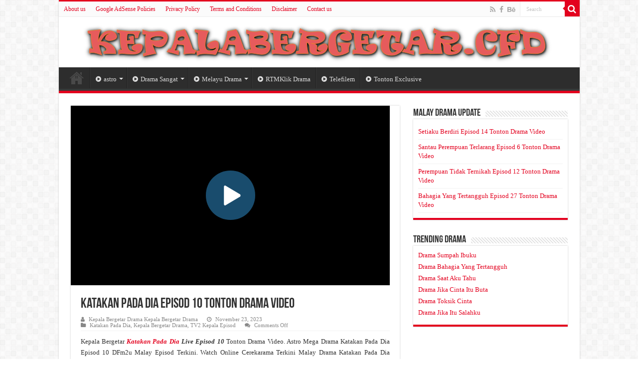

--- FILE ---
content_type: text/html; charset=UTF-8
request_url: https://kepalabergetar.cfd/katakan-pada-dia-episod-10-tonton-drama-video-hd/
body_size: 16396
content:
<!DOCTYPE html><html lang="en-US" prefix="og: http://ogp.me/ns#"><head><script data-no-optimize="1">var litespeed_docref=sessionStorage.getItem("litespeed_docref");litespeed_docref&&(Object.defineProperty(document,"referrer",{get:function(){return litespeed_docref}}),sessionStorage.removeItem("litespeed_docref"));</script> <script type="litespeed/javascript" data-src='//pl25601686.effectivegatecpm.com/f2/6c/bc/f26cbc14a271636f92dde4ebaa191b8b.js'></script> <meta charset="UTF-8" /><link rel="profile" href="https://gmpg.org/xfn/11" /><link rel="pingback" href="https://kepalabergetar.cfd/xmlrpc.php" /><meta property="og:title" content="Katakan Pada Dia Episod 10 Tonton Drama Video - Kepala Bergetar"/><meta property="og:type" content="article"/><meta property="og:description" content="Kepala Bergetar Katakan Pada Dia Live Episod 10 Tonton Drama Video. Astro Mega Drama Katakan Pada Di"/><meta property="og:url" content="https://kepalabergetar.cfd/katakan-pada-dia-episod-10-tonton-drama-video-hd/"/><meta property="og:site_name" content="Kepala Bergetar"/><meta property="og:image" content="https://kepalabergetar.cfd/wp-content/uploads/2023/07/Katakan-Pada-Dia.jpg" /><meta name='robots' content='index, follow, max-image-preview:large, max-snippet:-1, max-video-preview:-1' /><title>Katakan Pada Dia Episod 10 Tonton Drama Video - Kepala Bergetar</title><meta name="description" content="Hijrah Jannah Tonton Episod Mega Drama Astro Ria Kepala Bergetar, Tonton Cerekarama Download Drama Hijrah Jannah Astro Ria Drama Full Episod." /><link rel="canonical" href="https://kepalabergetar.cfd/katakan-pada-dia-episod-10-tonton-drama-video-hd/" /><meta property="og:locale" content="en_US" /><meta property="og:type" content="article" /><meta property="og:title" content="Katakan Pada Dia Episod 10 Tonton Drama Video - Kepala Bergetar" /><meta property="og:description" content="Hijrah Jannah Tonton Episod Mega Drama Astro Ria Kepala Bergetar, Tonton Cerekarama Download Drama Hijrah Jannah Astro Ria Drama Full Episod." /><meta property="og:url" content="https://kepalabergetar.cfd/katakan-pada-dia-episod-10-tonton-drama-video-hd/" /><meta property="og:site_name" content="Kepala Bergetar" /><meta property="article:published_time" content="2023-11-23T14:23:21+00:00" /><meta property="article:modified_time" content="2024-06-23T15:17:42+00:00" /><meta property="og:image" content="https://kepalabergetar.cfd/wp-content/uploads/2023/07/Katakan-Pada-Dia.jpg" /><meta property="og:image:width" content="600" /><meta property="og:image:height" content="300" /><meta property="og:image:type" content="image/jpeg" /><meta name="author" content="Kepala Bergetar Drama Kepala Bergetar Drama" /><meta name="twitter:card" content="summary_large_image" /><meta name="twitter:label1" content="Written by" /><meta name="twitter:data1" content="Kepala Bergetar Drama Kepala Bergetar Drama" /><meta name="twitter:label2" content="Est. reading time" /><meta name="twitter:data2" content="1 minute" /> <script type="application/ld+json" class="yoast-schema-graph">{"@context":"https://schema.org","@graph":[{"@type":"WebPage","@id":"https://kepalabergetar.cfd/katakan-pada-dia-episod-10-tonton-drama-video-hd/","url":"https://kepalabergetar.cfd/katakan-pada-dia-episod-10-tonton-drama-video-hd/","name":"Katakan Pada Dia Episod 10 Tonton Drama Video - Kepala Bergetar","isPartOf":{"@id":"https://kepalabergetar.cfd/#website"},"primaryImageOfPage":{"@id":"https://kepalabergetar.cfd/katakan-pada-dia-episod-10-tonton-drama-video-hd/#primaryimage"},"image":{"@id":"https://kepalabergetar.cfd/katakan-pada-dia-episod-10-tonton-drama-video-hd/#primaryimage"},"thumbnailUrl":"https://kepalabergetar.cfd/wp-content/uploads/2023/07/Katakan-Pada-Dia.jpg","datePublished":"2023-11-23T14:23:21+00:00","dateModified":"2024-06-23T15:17:42+00:00","author":{"@id":"https://kepalabergetar.cfd/#/schema/person/2189fdade550be166ebc1edd62fd9089"},"description":"Hijrah Jannah Tonton Episod Mega Drama Astro Ria Kepala Bergetar, Tonton Cerekarama Download Drama Hijrah Jannah Astro Ria Drama Full Episod.","breadcrumb":{"@id":"https://kepalabergetar.cfd/katakan-pada-dia-episod-10-tonton-drama-video-hd/#breadcrumb"},"inLanguage":"en-US","potentialAction":[{"@type":"ReadAction","target":["https://kepalabergetar.cfd/katakan-pada-dia-episod-10-tonton-drama-video-hd/"]}]},{"@type":"ImageObject","inLanguage":"en-US","@id":"https://kepalabergetar.cfd/katakan-pada-dia-episod-10-tonton-drama-video-hd/#primaryimage","url":"https://kepalabergetar.cfd/wp-content/uploads/2023/07/Katakan-Pada-Dia.jpg","contentUrl":"https://kepalabergetar.cfd/wp-content/uploads/2023/07/Katakan-Pada-Dia.jpg","width":600,"height":300,"caption":"Katakan Pada Dia"},{"@type":"BreadcrumbList","@id":"https://kepalabergetar.cfd/katakan-pada-dia-episod-10-tonton-drama-video-hd/#breadcrumb","itemListElement":[{"@type":"ListItem","position":1,"name":"Home","item":"https://kepalabergetar.cfd/"},{"@type":"ListItem","position":2,"name":"Katakan Pada Dia Episod 10 Tonton Drama Video"}]},{"@type":"WebSite","@id":"https://kepalabergetar.cfd/#website","url":"https://kepalabergetar.cfd/","name":"Kepala Bergetar","description":"Kepala Bergetar Tonton Dfm2u Malaysian Dramas Dan Malay Filem Full Episod Online. Myinfotaip Kbergetar All Episod Terkini Telefilem.","potentialAction":[{"@type":"SearchAction","target":{"@type":"EntryPoint","urlTemplate":"https://kepalabergetar.cfd/?s={search_term_string}"},"query-input":{"@type":"PropertyValueSpecification","valueRequired":true,"valueName":"search_term_string"}}],"inLanguage":"en-US"},{"@type":"Person","@id":"https://kepalabergetar.cfd/#/schema/person/2189fdade550be166ebc1edd62fd9089","name":"Kepala Bergetar Drama Kepala Bergetar Drama","image":{"@type":"ImageObject","inLanguage":"en-US","@id":"https://kepalabergetar.cfd/#/schema/person/image/","url":"https://kepalabergetar.cfd/wp-content/litespeed/avatar/25e92e822febe97eaaf06b4d09866fa7.jpg?ver=1766571805","contentUrl":"https://kepalabergetar.cfd/wp-content/litespeed/avatar/25e92e822febe97eaaf06b4d09866fa7.jpg?ver=1766571805","caption":"Kepala Bergetar Drama Kepala Bergetar Drama"},"description":"Kepala Bergetar Tonton Dfm2u Malaysian Dramas Dan Malay Filem Full Episod Online. Myinfotaip Kbergetar All Episod Terkini Telefilem.","url":"https://kepalabergetar.cfd/author/kepala-bergetar-drama/"}]}</script> <link rel='dns-prefetch' href='//fonts.googleapis.com' /><link rel="alternate" type="application/rss+xml" title="Kepala Bergetar &raquo; Feed" href="https://kepalabergetar.cfd/feed/" /><link rel="alternate" type="application/rss+xml" title="Kepala Bergetar &raquo; Comments Feed" href="https://kepalabergetar.cfd/comments/feed/" /><link rel="alternate" title="oEmbed (JSON)" type="application/json+oembed" href="https://kepalabergetar.cfd/wp-json/oembed/1.0/embed?url=https%3A%2F%2Fkepalabergetar.cfd%2Fkatakan-pada-dia-episod-10-tonton-drama-video-hd%2F" /><link rel="alternate" title="oEmbed (XML)" type="text/xml+oembed" href="https://kepalabergetar.cfd/wp-json/oembed/1.0/embed?url=https%3A%2F%2Fkepalabergetar.cfd%2Fkatakan-pada-dia-episod-10-tonton-drama-video-hd%2F&#038;format=xml" /><style id='wp-img-auto-sizes-contain-inline-css' type='text/css'>img:is([sizes=auto i],[sizes^="auto," i]){contain-intrinsic-size:3000px 1500px}
/*# sourceURL=wp-img-auto-sizes-contain-inline-css */</style><link data-optimized="2" rel="stylesheet" href="https://kepalabergetar.cfd/wp-content/litespeed/css/b4e73c589393602fa37c24b264505170.css?ver=a4822" /><style id='global-styles-inline-css' type='text/css'>:root{--wp--preset--aspect-ratio--square: 1;--wp--preset--aspect-ratio--4-3: 4/3;--wp--preset--aspect-ratio--3-4: 3/4;--wp--preset--aspect-ratio--3-2: 3/2;--wp--preset--aspect-ratio--2-3: 2/3;--wp--preset--aspect-ratio--16-9: 16/9;--wp--preset--aspect-ratio--9-16: 9/16;--wp--preset--color--black: #000000;--wp--preset--color--cyan-bluish-gray: #abb8c3;--wp--preset--color--white: #ffffff;--wp--preset--color--pale-pink: #f78da7;--wp--preset--color--vivid-red: #cf2e2e;--wp--preset--color--luminous-vivid-orange: #ff6900;--wp--preset--color--luminous-vivid-amber: #fcb900;--wp--preset--color--light-green-cyan: #7bdcb5;--wp--preset--color--vivid-green-cyan: #00d084;--wp--preset--color--pale-cyan-blue: #8ed1fc;--wp--preset--color--vivid-cyan-blue: #0693e3;--wp--preset--color--vivid-purple: #9b51e0;--wp--preset--gradient--vivid-cyan-blue-to-vivid-purple: linear-gradient(135deg,rgb(6,147,227) 0%,rgb(155,81,224) 100%);--wp--preset--gradient--light-green-cyan-to-vivid-green-cyan: linear-gradient(135deg,rgb(122,220,180) 0%,rgb(0,208,130) 100%);--wp--preset--gradient--luminous-vivid-amber-to-luminous-vivid-orange: linear-gradient(135deg,rgb(252,185,0) 0%,rgb(255,105,0) 100%);--wp--preset--gradient--luminous-vivid-orange-to-vivid-red: linear-gradient(135deg,rgb(255,105,0) 0%,rgb(207,46,46) 100%);--wp--preset--gradient--very-light-gray-to-cyan-bluish-gray: linear-gradient(135deg,rgb(238,238,238) 0%,rgb(169,184,195) 100%);--wp--preset--gradient--cool-to-warm-spectrum: linear-gradient(135deg,rgb(74,234,220) 0%,rgb(151,120,209) 20%,rgb(207,42,186) 40%,rgb(238,44,130) 60%,rgb(251,105,98) 80%,rgb(254,248,76) 100%);--wp--preset--gradient--blush-light-purple: linear-gradient(135deg,rgb(255,206,236) 0%,rgb(152,150,240) 100%);--wp--preset--gradient--blush-bordeaux: linear-gradient(135deg,rgb(254,205,165) 0%,rgb(254,45,45) 50%,rgb(107,0,62) 100%);--wp--preset--gradient--luminous-dusk: linear-gradient(135deg,rgb(255,203,112) 0%,rgb(199,81,192) 50%,rgb(65,88,208) 100%);--wp--preset--gradient--pale-ocean: linear-gradient(135deg,rgb(255,245,203) 0%,rgb(182,227,212) 50%,rgb(51,167,181) 100%);--wp--preset--gradient--electric-grass: linear-gradient(135deg,rgb(202,248,128) 0%,rgb(113,206,126) 100%);--wp--preset--gradient--midnight: linear-gradient(135deg,rgb(2,3,129) 0%,rgb(40,116,252) 100%);--wp--preset--font-size--small: 13px;--wp--preset--font-size--medium: 20px;--wp--preset--font-size--large: 36px;--wp--preset--font-size--x-large: 42px;--wp--preset--spacing--20: 0.44rem;--wp--preset--spacing--30: 0.67rem;--wp--preset--spacing--40: 1rem;--wp--preset--spacing--50: 1.5rem;--wp--preset--spacing--60: 2.25rem;--wp--preset--spacing--70: 3.38rem;--wp--preset--spacing--80: 5.06rem;--wp--preset--shadow--natural: 6px 6px 9px rgba(0, 0, 0, 0.2);--wp--preset--shadow--deep: 12px 12px 50px rgba(0, 0, 0, 0.4);--wp--preset--shadow--sharp: 6px 6px 0px rgba(0, 0, 0, 0.2);--wp--preset--shadow--outlined: 6px 6px 0px -3px rgb(255, 255, 255), 6px 6px rgb(0, 0, 0);--wp--preset--shadow--crisp: 6px 6px 0px rgb(0, 0, 0);}:where(.is-layout-flex){gap: 0.5em;}:where(.is-layout-grid){gap: 0.5em;}body .is-layout-flex{display: flex;}.is-layout-flex{flex-wrap: wrap;align-items: center;}.is-layout-flex > :is(*, div){margin: 0;}body .is-layout-grid{display: grid;}.is-layout-grid > :is(*, div){margin: 0;}:where(.wp-block-columns.is-layout-flex){gap: 2em;}:where(.wp-block-columns.is-layout-grid){gap: 2em;}:where(.wp-block-post-template.is-layout-flex){gap: 1.25em;}:where(.wp-block-post-template.is-layout-grid){gap: 1.25em;}.has-black-color{color: var(--wp--preset--color--black) !important;}.has-cyan-bluish-gray-color{color: var(--wp--preset--color--cyan-bluish-gray) !important;}.has-white-color{color: var(--wp--preset--color--white) !important;}.has-pale-pink-color{color: var(--wp--preset--color--pale-pink) !important;}.has-vivid-red-color{color: var(--wp--preset--color--vivid-red) !important;}.has-luminous-vivid-orange-color{color: var(--wp--preset--color--luminous-vivid-orange) !important;}.has-luminous-vivid-amber-color{color: var(--wp--preset--color--luminous-vivid-amber) !important;}.has-light-green-cyan-color{color: var(--wp--preset--color--light-green-cyan) !important;}.has-vivid-green-cyan-color{color: var(--wp--preset--color--vivid-green-cyan) !important;}.has-pale-cyan-blue-color{color: var(--wp--preset--color--pale-cyan-blue) !important;}.has-vivid-cyan-blue-color{color: var(--wp--preset--color--vivid-cyan-blue) !important;}.has-vivid-purple-color{color: var(--wp--preset--color--vivid-purple) !important;}.has-black-background-color{background-color: var(--wp--preset--color--black) !important;}.has-cyan-bluish-gray-background-color{background-color: var(--wp--preset--color--cyan-bluish-gray) !important;}.has-white-background-color{background-color: var(--wp--preset--color--white) !important;}.has-pale-pink-background-color{background-color: var(--wp--preset--color--pale-pink) !important;}.has-vivid-red-background-color{background-color: var(--wp--preset--color--vivid-red) !important;}.has-luminous-vivid-orange-background-color{background-color: var(--wp--preset--color--luminous-vivid-orange) !important;}.has-luminous-vivid-amber-background-color{background-color: var(--wp--preset--color--luminous-vivid-amber) !important;}.has-light-green-cyan-background-color{background-color: var(--wp--preset--color--light-green-cyan) !important;}.has-vivid-green-cyan-background-color{background-color: var(--wp--preset--color--vivid-green-cyan) !important;}.has-pale-cyan-blue-background-color{background-color: var(--wp--preset--color--pale-cyan-blue) !important;}.has-vivid-cyan-blue-background-color{background-color: var(--wp--preset--color--vivid-cyan-blue) !important;}.has-vivid-purple-background-color{background-color: var(--wp--preset--color--vivid-purple) !important;}.has-black-border-color{border-color: var(--wp--preset--color--black) !important;}.has-cyan-bluish-gray-border-color{border-color: var(--wp--preset--color--cyan-bluish-gray) !important;}.has-white-border-color{border-color: var(--wp--preset--color--white) !important;}.has-pale-pink-border-color{border-color: var(--wp--preset--color--pale-pink) !important;}.has-vivid-red-border-color{border-color: var(--wp--preset--color--vivid-red) !important;}.has-luminous-vivid-orange-border-color{border-color: var(--wp--preset--color--luminous-vivid-orange) !important;}.has-luminous-vivid-amber-border-color{border-color: var(--wp--preset--color--luminous-vivid-amber) !important;}.has-light-green-cyan-border-color{border-color: var(--wp--preset--color--light-green-cyan) !important;}.has-vivid-green-cyan-border-color{border-color: var(--wp--preset--color--vivid-green-cyan) !important;}.has-pale-cyan-blue-border-color{border-color: var(--wp--preset--color--pale-cyan-blue) !important;}.has-vivid-cyan-blue-border-color{border-color: var(--wp--preset--color--vivid-cyan-blue) !important;}.has-vivid-purple-border-color{border-color: var(--wp--preset--color--vivid-purple) !important;}.has-vivid-cyan-blue-to-vivid-purple-gradient-background{background: var(--wp--preset--gradient--vivid-cyan-blue-to-vivid-purple) !important;}.has-light-green-cyan-to-vivid-green-cyan-gradient-background{background: var(--wp--preset--gradient--light-green-cyan-to-vivid-green-cyan) !important;}.has-luminous-vivid-amber-to-luminous-vivid-orange-gradient-background{background: var(--wp--preset--gradient--luminous-vivid-amber-to-luminous-vivid-orange) !important;}.has-luminous-vivid-orange-to-vivid-red-gradient-background{background: var(--wp--preset--gradient--luminous-vivid-orange-to-vivid-red) !important;}.has-very-light-gray-to-cyan-bluish-gray-gradient-background{background: var(--wp--preset--gradient--very-light-gray-to-cyan-bluish-gray) !important;}.has-cool-to-warm-spectrum-gradient-background{background: var(--wp--preset--gradient--cool-to-warm-spectrum) !important;}.has-blush-light-purple-gradient-background{background: var(--wp--preset--gradient--blush-light-purple) !important;}.has-blush-bordeaux-gradient-background{background: var(--wp--preset--gradient--blush-bordeaux) !important;}.has-luminous-dusk-gradient-background{background: var(--wp--preset--gradient--luminous-dusk) !important;}.has-pale-ocean-gradient-background{background: var(--wp--preset--gradient--pale-ocean) !important;}.has-electric-grass-gradient-background{background: var(--wp--preset--gradient--electric-grass) !important;}.has-midnight-gradient-background{background: var(--wp--preset--gradient--midnight) !important;}.has-small-font-size{font-size: var(--wp--preset--font-size--small) !important;}.has-medium-font-size{font-size: var(--wp--preset--font-size--medium) !important;}.has-large-font-size{font-size: var(--wp--preset--font-size--large) !important;}.has-x-large-font-size{font-size: var(--wp--preset--font-size--x-large) !important;}
/*# sourceURL=global-styles-inline-css */</style><style id='classic-theme-styles-inline-css' type='text/css'>/*! This file is auto-generated */
.wp-block-button__link{color:#fff;background-color:#32373c;border-radius:9999px;box-shadow:none;text-decoration:none;padding:calc(.667em + 2px) calc(1.333em + 2px);font-size:1.125em}.wp-block-file__button{background:#32373c;color:#fff;text-decoration:none}
/*# sourceURL=/wp-includes/css/classic-themes.min.css */</style><style id='admin-bar-inline-css' type='text/css'>/* Hide CanvasJS credits for P404 charts specifically */
    #p404RedirectChart .canvasjs-chart-credit {
        display: none !important;
    }
    
    #p404RedirectChart canvas {
        border-radius: 6px;
    }

    .p404-redirect-adminbar-weekly-title {
        font-weight: bold;
        font-size: 14px;
        color: #fff;
        margin-bottom: 6px;
    }

    #wpadminbar #wp-admin-bar-p404_free_top_button .ab-icon:before {
        content: "\f103";
        color: #dc3545;
        top: 3px;
    }
    
    #wp-admin-bar-p404_free_top_button .ab-item {
        min-width: 80px !important;
        padding: 0px !important;
    }
    
    /* Ensure proper positioning and z-index for P404 dropdown */
    .p404-redirect-adminbar-dropdown-wrap { 
        min-width: 0; 
        padding: 0;
        position: static !important;
    }
    
    #wpadminbar #wp-admin-bar-p404_free_top_button_dropdown {
        position: static !important;
    }
    
    #wpadminbar #wp-admin-bar-p404_free_top_button_dropdown .ab-item {
        padding: 0 !important;
        margin: 0 !important;
    }
    
    .p404-redirect-dropdown-container {
        min-width: 340px;
        padding: 18px 18px 12px 18px;
        background: #23282d !important;
        color: #fff;
        border-radius: 12px;
        box-shadow: 0 8px 32px rgba(0,0,0,0.25);
        margin-top: 10px;
        position: relative !important;
        z-index: 999999 !important;
        display: block !important;
        border: 1px solid #444;
    }
    
    /* Ensure P404 dropdown appears on hover */
    #wpadminbar #wp-admin-bar-p404_free_top_button .p404-redirect-dropdown-container { 
        display: none !important;
    }
    
    #wpadminbar #wp-admin-bar-p404_free_top_button:hover .p404-redirect-dropdown-container { 
        display: block !important;
    }
    
    #wpadminbar #wp-admin-bar-p404_free_top_button:hover #wp-admin-bar-p404_free_top_button_dropdown .p404-redirect-dropdown-container {
        display: block !important;
    }
    
    .p404-redirect-card {
        background: #2c3338;
        border-radius: 8px;
        padding: 18px 18px 12px 18px;
        box-shadow: 0 2px 8px rgba(0,0,0,0.07);
        display: flex;
        flex-direction: column;
        align-items: flex-start;
        border: 1px solid #444;
    }
    
    .p404-redirect-btn {
        display: inline-block;
        background: #dc3545;
        color: #fff !important;
        font-weight: bold;
        padding: 5px 22px;
        border-radius: 8px;
        text-decoration: none;
        font-size: 17px;
        transition: background 0.2s, box-shadow 0.2s;
        margin-top: 8px;
        box-shadow: 0 2px 8px rgba(220,53,69,0.15);
        text-align: center;
        line-height: 1.6;
    }
    
    .p404-redirect-btn:hover {
        background: #c82333;
        color: #fff !important;
        box-shadow: 0 4px 16px rgba(220,53,69,0.25);
    }
    
    /* Prevent conflicts with other admin bar dropdowns */
    #wpadminbar .ab-top-menu > li:hover > .ab-item,
    #wpadminbar .ab-top-menu > li.hover > .ab-item {
        z-index: auto;
    }
    
    #wpadminbar #wp-admin-bar-p404_free_top_button:hover > .ab-item {
        z-index: 999998 !important;
    }
    
/*# sourceURL=admin-bar-inline-css */</style> <script type="litespeed/javascript" data-src="https://kepalabergetar.cfd/wp-includes/js/jquery/jquery.min.js" id="jquery-core-js"></script> <link rel="https://api.w.org/" href="https://kepalabergetar.cfd/wp-json/" /><link rel="alternate" title="JSON" type="application/json" href="https://kepalabergetar.cfd/wp-json/wp/v2/posts/1610" /><link rel="EditURI" type="application/rsd+xml" title="RSD" href="https://kepalabergetar.cfd/xmlrpc.php?rsd" /><meta name="generator" content="WordPress 6.9" /><link rel='shortlink' href='https://kepalabergetar.cfd/?p=1610' /> <script type="litespeed/javascript">var taqyeem={"ajaxurl":"https://kepalabergetar.cfd/wp-admin/admin-ajax.php","your_rating":"Your Rating:"}</script> <style type="text/css" media="screen"></style><link rel="shortcut icon" href="https://kepalabergetar.cfd/wp-content/uploads/2023/08/fav.png" title="Favicon" />
<!--[if IE]> <script type="text/javascript">jQuery(document).ready(function (){ jQuery(".menu-item").has("ul").children("a").attr("aria-haspopup", "true");});</script> <![endif]-->
<!--[if lt IE 9]> <script src="https://kepalabergetar.cfd/wp-content/themes/sahifa/js/html5.js"></script> <script src="https://kepalabergetar.cfd/wp-content/themes/sahifa/js/selectivizr-min.js"></script> <![endif]-->
<!--[if IE 9]><link rel="stylesheet" type="text/css" media="all" href="https://kepalabergetar.cfd/wp-content/themes/sahifa/css/ie9.css" />
<![endif]-->
<!--[if IE 8]><link rel="stylesheet" type="text/css" media="all" href="https://kepalabergetar.cfd/wp-content/themes/sahifa/css/ie8.css" />
<![endif]-->
<!--[if IE 7]><link rel="stylesheet" type="text/css" media="all" href="https://kepalabergetar.cfd/wp-content/themes/sahifa/css/ie7.css" />
<![endif]--><meta name="viewport" content="width=device-width, initial-scale=1.0" /> <script type="litespeed/javascript" data-src="https://www.googletagmanager.com/gtag/js?id=G-FD0TQ2TRQ2"></script> <script type="litespeed/javascript">window.dataLayer=window.dataLayer||[];function gtag(){dataLayer.push(arguments)}
gtag('js',new Date());gtag('config','G-FD0TQ2TRQ2')</script> <style type="text/css" media="screen">body{
	font-family: 'Droid Sans';
}

#main-nav,
.cat-box-content,
#sidebar .widget-container,
.post-listing,
#commentform {
	border-bottom-color: #e3001e;
}

.search-block .search-button,
#topcontrol,
#main-nav ul li.current-menu-item a,
#main-nav ul li.current-menu-item a:hover,
#main-nav ul li.current_page_parent a,
#main-nav ul li.current_page_parent a:hover,
#main-nav ul li.current-menu-parent a,
#main-nav ul li.current-menu-parent a:hover,
#main-nav ul li.current-page-ancestor a,
#main-nav ul li.current-page-ancestor a:hover,
.pagination span.current,
.share-post span.share-text,
.flex-control-paging li a.flex-active,
.ei-slider-thumbs li.ei-slider-element,
.review-percentage .review-item span span,
.review-final-score,
.button,
a.button,
a.more-link,
#main-content input[type="submit"],
.form-submit #submit,
#login-form .login-button,
.widget-feedburner .feedburner-subscribe,
input[type="submit"],
#buddypress button,
#buddypress a.button,
#buddypress input[type=submit],
#buddypress input[type=reset],
#buddypress ul.button-nav li a,
#buddypress div.generic-button a,
#buddypress .comment-reply-link,
#buddypress div.item-list-tabs ul li a span,
#buddypress div.item-list-tabs ul li.selected a,
#buddypress div.item-list-tabs ul li.current a,
#buddypress #members-directory-form div.item-list-tabs ul li.selected span,
#members-list-options a.selected,
#groups-list-options a.selected,
body.dark-skin #buddypress div.item-list-tabs ul li a span,
body.dark-skin #buddypress div.item-list-tabs ul li.selected a,
body.dark-skin #buddypress div.item-list-tabs ul li.current a,
body.dark-skin #members-list-options a.selected,
body.dark-skin #groups-list-options a.selected,
.search-block-large .search-button,
#featured-posts .flex-next:hover,
#featured-posts .flex-prev:hover,
a.tie-cart span.shooping-count,
.woocommerce span.onsale,
.woocommerce-page span.onsale ,
.woocommerce .widget_price_filter .ui-slider .ui-slider-handle,
.woocommerce-page .widget_price_filter .ui-slider .ui-slider-handle,
#check-also-close,
a.post-slideshow-next,
a.post-slideshow-prev,
.widget_price_filter .ui-slider .ui-slider-handle,
.quantity .minus:hover,
.quantity .plus:hover,
.mejs-container .mejs-controls .mejs-time-rail .mejs-time-current,
#reading-position-indicator  {
	background-color:#e3001e;
}

::-webkit-scrollbar-thumb{
	background-color:#e3001e !important;
}

#theme-footer,
#theme-header,
.top-nav ul li.current-menu-item:before,
#main-nav .menu-sub-content ,
#main-nav ul ul,
#check-also-box {
	border-top-color: #e3001e;
}

.search-block:after {
	border-right-color:#e3001e;
}

body.rtl .search-block:after {
	border-left-color:#e3001e;
}

#main-nav ul > li.menu-item-has-children:hover > a:after,
#main-nav ul > li.mega-menu:hover > a:after {
	border-color:transparent transparent #e3001e;
}

.widget.timeline-posts li a:hover,
.widget.timeline-posts li a:hover span.tie-date {
	color: #e3001e;
}

.widget.timeline-posts li a:hover span.tie-date:before {
	background: #e3001e;
	border-color: #e3001e;
}

#order_review,
#order_review_heading {
	border-color: #e3001e;
}


a {
	color: #e3001e;
}
		
a:hover {
	color: #e3001e;
}
		
.top-nav ul li a:hover, .top-nav ul li:hover > a, .top-nav ul :hover > a , .top-nav ul li.current-menu-item a {
	color: #e3001e;
}
		
.top-nav ul li a , .top-nav ul ul a {
	color: #e3001e;
}
		
.tie-cat-1 a.more-link {background-color:Array;}
.tie-cat-1 .cat-box-content {border-bottom-color:Array; }
			
.tie-cat-24 a.more-link {background-color:Array;}
.tie-cat-24 .cat-box-content {border-bottom-color:Array; }
			
.tie-cat-28 a.more-link {background-color:Array;}
.tie-cat-28 .cat-box-content {border-bottom-color:Array; }
			
.tie-cat-6 a.more-link {background-color:Array;}
.tie-cat-6 .cat-box-content {border-bottom-color:Array; }
			
.tie-cat-12 a.more-link {background-color:Array;}
.tie-cat-12 .cat-box-content {border-bottom-color:Array; }
			
.tie-cat-30 a.more-link {background-color:Array;}
.tie-cat-30 .cat-box-content {border-bottom-color:Array; }
			
.tie-cat-43 a.more-link {background-color:Array;}
.tie-cat-43 .cat-box-content {border-bottom-color:Array; }
			
.tie-cat-65 a.more-link {background-color:Array;}
.tie-cat-65 .cat-box-content {border-bottom-color:Array; }
			
.tie-cat-71 a.more-link {background-color:Array;}
.tie-cat-71 .cat-box-content {border-bottom-color:Array; }
			
.tie-cat-74 a.more-link {background-color:Array;}
.tie-cat-74 .cat-box-content {border-bottom-color:Array; }
			
.tie-cat-89 a.more-link {background-color:Array;}
.tie-cat-89 .cat-box-content {border-bottom-color:Array; }
			
.tie-cat-109 a.more-link {background-color:Array;}
.tie-cat-109 .cat-box-content {border-bottom-color:Array; }
			
.tie-cat-111 a.more-link {background-color:Array;}
.tie-cat-111 .cat-box-content {border-bottom-color:Array; }
			
.tie-cat-116 a.more-link {background-color:Array;}
.tie-cat-116 .cat-box-content {border-bottom-color:Array; }
			
.tie-cat-125 a.more-link {background-color:Array;}
.tie-cat-125 .cat-box-content {border-bottom-color:Array; }
			
.tie-cat-131 a.more-link {background-color:Array;}
.tie-cat-131 .cat-box-content {border-bottom-color:Array; }
			
.tie-cat-147 a.more-link {background-color:Array;}
.tie-cat-147 .cat-box-content {border-bottom-color:Array; }
			
.tie-cat-150 a.more-link {background-color:Array;}
.tie-cat-150 .cat-box-content {border-bottom-color:Array; }
			
.tie-cat-196 a.more-link {background-color:Array;}
.tie-cat-196 .cat-box-content {border-bottom-color:Array; }
			
.tie-cat-197 a.more-link {background-color:Array;}
.tie-cat-197 .cat-box-content {border-bottom-color:Array; }
			
.tie-cat-198 a.more-link {background-color:Array;}
.tie-cat-198 .cat-box-content {border-bottom-color:Array; }
			
.tie-cat-199 a.more-link {background-color:Array;}
.tie-cat-199 .cat-box-content {border-bottom-color:Array; }
			
.tie-cat-200 a.more-link {background-color:Array;}
.tie-cat-200 .cat-box-content {border-bottom-color:Array; }
			
.tie-cat-201 a.more-link {background-color:Array;}
.tie-cat-201 .cat-box-content {border-bottom-color:Array; }
			
.tie-cat-202 a.more-link {background-color:Array;}
.tie-cat-202 .cat-box-content {border-bottom-color:Array; }
			
.tie-cat-203 a.more-link {background-color:Array;}
.tie-cat-203 .cat-box-content {border-bottom-color:Array; }
			
.tie-cat-204 a.more-link {background-color:Array;}
.tie-cat-204 .cat-box-content {border-bottom-color:Array; }
			
.tie-cat-205 a.more-link {background-color:Array;}
.tie-cat-205 .cat-box-content {border-bottom-color:Array; }
			
.tie-cat-206 a.more-link {background-color:Array;}
.tie-cat-206 .cat-box-content {border-bottom-color:Array; }
			
.tie-cat-208 a.more-link {background-color:Array;}
.tie-cat-208 .cat-box-content {border-bottom-color:Array; }
			
.tie-cat-209 a.more-link {background-color:Array;}
.tie-cat-209 .cat-box-content {border-bottom-color:Array; }
			
.tie-cat-210 a.more-link {background-color:Array;}
.tie-cat-210 .cat-box-content {border-bottom-color:Array; }
			
.tie-cat-211 a.more-link {background-color:Array;}
.tie-cat-211 .cat-box-content {border-bottom-color:Array; }
			
.tie-cat-212 a.more-link {background-color:Array;}
.tie-cat-212 .cat-box-content {border-bottom-color:Array; }
			
.tie-cat-213 a.more-link {background-color:Array;}
.tie-cat-213 .cat-box-content {border-bottom-color:Array; }
			
.tie-cat-214 a.more-link {background-color:Array;}
.tie-cat-214 .cat-box-content {border-bottom-color:Array; }
			
.tie-cat-215 a.more-link {background-color:Array;}
.tie-cat-215 .cat-box-content {border-bottom-color:Array; }
			
.tie-cat-216 a.more-link {background-color:Array;}
.tie-cat-216 .cat-box-content {border-bottom-color:Array; }
			
.tie-cat-219 a.more-link {background-color:Array;}
.tie-cat-219 .cat-box-content {border-bottom-color:Array; }
			
.tie-cat-220 a.more-link {background-color:Array;}
.tie-cat-220 .cat-box-content {border-bottom-color:Array; }
			
.tie-cat-221 a.more-link {background-color:Array;}
.tie-cat-221 .cat-box-content {border-bottom-color:Array; }
			
.tie-cat-222 a.more-link {background-color:Array;}
.tie-cat-222 .cat-box-content {border-bottom-color:Array; }
			
.tie-cat-223 a.more-link {background-color:Array;}
.tie-cat-223 .cat-box-content {border-bottom-color:Array; }
			
.tie-cat-224 a.more-link {background-color:Array;}
.tie-cat-224 .cat-box-content {border-bottom-color:Array; }
			
.tie-cat-226 a.more-link {background-color:Array;}
.tie-cat-226 .cat-box-content {border-bottom-color:Array; }
			
.tie-cat-227 a.more-link {background-color:Array;}
.tie-cat-227 .cat-box-content {border-bottom-color:Array; }
			
.tie-cat-229 a.more-link {background-color:Array;}
.tie-cat-229 .cat-box-content {border-bottom-color:Array; }
			
.tie-cat-230 a.more-link {background-color:Array;}
.tie-cat-230 .cat-box-content {border-bottom-color:Array; }
			
.tie-cat-231 a.more-link {background-color:Array;}
.tie-cat-231 .cat-box-content {border-bottom-color:Array; }
			
.tie-cat-232 a.more-link {background-color:Array;}
.tie-cat-232 .cat-box-content {border-bottom-color:Array; }
			
.tie-cat-234 a.more-link {background-color:Array;}
.tie-cat-234 .cat-box-content {border-bottom-color:Array; }
			
.tie-cat-235 a.more-link {background-color:Array;}
.tie-cat-235 .cat-box-content {border-bottom-color:Array; }
			
.tie-cat-236 a.more-link {background-color:Array;}
.tie-cat-236 .cat-box-content {border-bottom-color:Array; }
			
.tie-cat-237 a.more-link {background-color:Array;}
.tie-cat-237 .cat-box-content {border-bottom-color:Array; }
			
.tie-cat-238 a.more-link {background-color:Array;}
.tie-cat-238 .cat-box-content {border-bottom-color:Array; }
			
.tie-cat-239 a.more-link {background-color:Array;}
.tie-cat-239 .cat-box-content {border-bottom-color:Array; }
			
.tie-cat-240 a.more-link {background-color:Array;}
.tie-cat-240 .cat-box-content {border-bottom-color:Array; }
			
.tie-cat-242 a.more-link {background-color:Array;}
.tie-cat-242 .cat-box-content {border-bottom-color:Array; }
			
.tie-cat-243 a.more-link {background-color:Array;}
.tie-cat-243 .cat-box-content {border-bottom-color:Array; }
			
.tie-cat-244 a.more-link {background-color:Array;}
.tie-cat-244 .cat-box-content {border-bottom-color:Array; }
			
.tie-cat-245 a.more-link {background-color:Array;}
.tie-cat-245 .cat-box-content {border-bottom-color:Array; }
			
.tie-cat-246 a.more-link {background-color:Array;}
.tie-cat-246 .cat-box-content {border-bottom-color:Array; }
			
.tie-cat-247 a.more-link {background-color:Array;}
.tie-cat-247 .cat-box-content {border-bottom-color:Array; }
			
.tie-cat-248 a.more-link {background-color:Array;}
.tie-cat-248 .cat-box-content {border-bottom-color:Array; }
			
.tie-cat-249 a.more-link {background-color:Array;}
.tie-cat-249 .cat-box-content {border-bottom-color:Array; }
			
.tie-cat-250 a.more-link {background-color:Array;}
.tie-cat-250 .cat-box-content {border-bottom-color:Array; }
			
.tie-cat-251 a.more-link {background-color:Array;}
.tie-cat-251 .cat-box-content {border-bottom-color:Array; }
			
.tie-cat-252 a.more-link {background-color:Array;}
.tie-cat-252 .cat-box-content {border-bottom-color:Array; }
			
.tie-cat-253 a.more-link {background-color:Array;}
.tie-cat-253 .cat-box-content {border-bottom-color:Array; }
			
.tie-cat-254 a.more-link {background-color:Array;}
.tie-cat-254 .cat-box-content {border-bottom-color:Array; }
			
.tie-cat-255 a.more-link {background-color:Array;}
.tie-cat-255 .cat-box-content {border-bottom-color:Array; }
			
.tie-cat-256 a.more-link {background-color:Array;}
.tie-cat-256 .cat-box-content {border-bottom-color:Array; }
			
.tie-cat-257 a.more-link {background-color:Array;}
.tie-cat-257 .cat-box-content {border-bottom-color:Array; }
			
.tie-cat-258 a.more-link {background-color:Array;}
.tie-cat-258 .cat-box-content {border-bottom-color:Array; }
			
.tie-cat-259 a.more-link {background-color:Array;}
.tie-cat-259 .cat-box-content {border-bottom-color:Array; }
			
.tie-cat-260 a.more-link {background-color:Array;}
.tie-cat-260 .cat-box-content {border-bottom-color:Array; }
			
.tie-cat-261 a.more-link {background-color:Array;}
.tie-cat-261 .cat-box-content {border-bottom-color:Array; }
			
.tie-cat-262 a.more-link {background-color:Array;}
.tie-cat-262 .cat-box-content {border-bottom-color:Array; }
			
.tie-cat-263 a.more-link {background-color:Array;}
.tie-cat-263 .cat-box-content {border-bottom-color:Array; }
			
.tie-cat-264 a.more-link {background-color:Array;}
.tie-cat-264 .cat-box-content {border-bottom-color:Array; }
			
.tie-cat-265 a.more-link {background-color:Array;}
.tie-cat-265 .cat-box-content {border-bottom-color:Array; }
			
.tie-cat-266 a.more-link {background-color:Array;}
.tie-cat-266 .cat-box-content {border-bottom-color:Array; }
			
.tie-cat-267 a.more-link {background-color:Array;}
.tie-cat-267 .cat-box-content {border-bottom-color:Array; }
			
.tie-cat-268 a.more-link {background-color:Array;}
.tie-cat-268 .cat-box-content {border-bottom-color:Array; }
			
.tie-cat-269 a.more-link {background-color:Array;}
.tie-cat-269 .cat-box-content {border-bottom-color:Array; }
			
.tie-cat-270 a.more-link {background-color:Array;}
.tie-cat-270 .cat-box-content {border-bottom-color:Array; }
			
.tie-cat-271 a.more-link {background-color:Array;}
.tie-cat-271 .cat-box-content {border-bottom-color:Array; }
			
.tie-cat-272 a.more-link {background-color:Array;}
.tie-cat-272 .cat-box-content {border-bottom-color:Array; }
			
.tie-cat-273 a.more-link {background-color:Array;}
.tie-cat-273 .cat-box-content {border-bottom-color:Array; }
			
.tie-cat-274 a.more-link {background-color:Array;}
.tie-cat-274 .cat-box-content {border-bottom-color:Array; }
			
.tie-cat-275 a.more-link {background-color:Array;}
.tie-cat-275 .cat-box-content {border-bottom-color:Array; }
			
.tie-cat-277 a.more-link {background-color:Array;}
.tie-cat-277 .cat-box-content {border-bottom-color:Array; }
			
.tie-cat-278 a.more-link {background-color:Array;}
.tie-cat-278 .cat-box-content {border-bottom-color:Array; }
			
.tie-cat-279 a.more-link {background-color:Array;}
.tie-cat-279 .cat-box-content {border-bottom-color:Array; }
			
.tie-cat-280 a.more-link {background-color:Array;}
.tie-cat-280 .cat-box-content {border-bottom-color:Array; }
			
.tie-cat-281 a.more-link {background-color:Array;}
.tie-cat-281 .cat-box-content {border-bottom-color:Array; }
			
.tie-cat-282 a.more-link {background-color:Array;}
.tie-cat-282 .cat-box-content {border-bottom-color:Array; }
			
.tie-cat-283 a.more-link {background-color:Array;}
.tie-cat-283 .cat-box-content {border-bottom-color:Array; }
			
.tie-cat-284 a.more-link {background-color:Array;}
.tie-cat-284 .cat-box-content {border-bottom-color:Array; }
			
.tie-cat-285 a.more-link {background-color:Array;}
.tie-cat-285 .cat-box-content {border-bottom-color:Array; }
			
.tie-cat-286 a.more-link {background-color:Array;}
.tie-cat-286 .cat-box-content {border-bottom-color:Array; }
			
.tie-cat-287 a.more-link {background-color:Array;}
.tie-cat-287 .cat-box-content {border-bottom-color:Array; }
			
.tie-cat-288 a.more-link {background-color:Array;}
.tie-cat-288 .cat-box-content {border-bottom-color:Array; }
			
.tie-cat-289 a.more-link {background-color:Array;}
.tie-cat-289 .cat-box-content {border-bottom-color:Array; }
			
.tie-cat-290 a.more-link {background-color:Array;}
.tie-cat-290 .cat-box-content {border-bottom-color:Array; }
			
.tie-cat-291 a.more-link {background-color:Array;}
.tie-cat-291 .cat-box-content {border-bottom-color:Array; }
			
.tie-cat-292 a.more-link {background-color:Array;}
.tie-cat-292 .cat-box-content {border-bottom-color:Array; }
			
.tie-cat-293 a.more-link {background-color:Array;}
.tie-cat-293 .cat-box-content {border-bottom-color:Array; }
			
.tie-cat-294 a.more-link {background-color:Array;}
.tie-cat-294 .cat-box-content {border-bottom-color:Array; }
			
.tie-cat-295 a.more-link {background-color:Array;}
.tie-cat-295 .cat-box-content {border-bottom-color:Array; }
			
.tie-cat-296 a.more-link {background-color:Array;}
.tie-cat-296 .cat-box-content {border-bottom-color:Array; }
			
.tie-cat-297 a.more-link {background-color:Array;}
.tie-cat-297 .cat-box-content {border-bottom-color:Array; }
			
.tie-cat-298 a.more-link {background-color:Array;}
.tie-cat-298 .cat-box-content {border-bottom-color:Array; }
			
.tie-cat-299 a.more-link {background-color:Array;}
.tie-cat-299 .cat-box-content {border-bottom-color:Array; }
			
.tie-cat-300 a.more-link {background-color:Array;}
.tie-cat-300 .cat-box-content {border-bottom-color:Array; }
			
.tie-cat-301 a.more-link {background-color:Array;}
.tie-cat-301 .cat-box-content {border-bottom-color:Array; }
			
.tie-cat-302 a.more-link {background-color:Array;}
.tie-cat-302 .cat-box-content {border-bottom-color:Array; }
			
.tie-cat-303 a.more-link {background-color:Array;}
.tie-cat-303 .cat-box-content {border-bottom-color:Array; }
			
.tie-cat-304 a.more-link {background-color:Array;}
.tie-cat-304 .cat-box-content {border-bottom-color:Array; }
			
.tie-cat-305 a.more-link {background-color:Array;}
.tie-cat-305 .cat-box-content {border-bottom-color:Array; }
			
.tie-cat-306 a.more-link {background-color:Array;}
.tie-cat-306 .cat-box-content {border-bottom-color:Array; }
			
.tie-cat-307 a.more-link {background-color:Array;}
.tie-cat-307 .cat-box-content {border-bottom-color:Array; }
			
.tie-cat-308 a.more-link {background-color:Array;}
.tie-cat-308 .cat-box-content {border-bottom-color:Array; }
			
.tie-cat-309 a.more-link {background-color:Array;}
.tie-cat-309 .cat-box-content {border-bottom-color:Array; }
			
.tie-cat-310 a.more-link {background-color:Array;}
.tie-cat-310 .cat-box-content {border-bottom-color:Array; }
			
.tie-cat-311 a.more-link {background-color:Array;}
.tie-cat-311 .cat-box-content {border-bottom-color:Array; }
			
.tie-cat-312 a.more-link {background-color:Array;}
.tie-cat-312 .cat-box-content {border-bottom-color:Array; }
			
.tie-cat-313 a.more-link {background-color:Array;}
.tie-cat-313 .cat-box-content {border-bottom-color:Array; }
			
.tie-cat-314 a.more-link {background-color:Array;}
.tie-cat-314 .cat-box-content {border-bottom-color:Array; }
			
.tie-cat-315 a.more-link {background-color:Array;}
.tie-cat-315 .cat-box-content {border-bottom-color:Array; }
			
.tie-cat-316 a.more-link {background-color:Array;}
.tie-cat-316 .cat-box-content {border-bottom-color:Array; }
			
.tie-cat-317 a.more-link {background-color:Array;}
.tie-cat-317 .cat-box-content {border-bottom-color:Array; }
			
.tie-cat-318 a.more-link {background-color:Array;}
.tie-cat-318 .cat-box-content {border-bottom-color:Array; }
			
.tie-cat-319 a.more-link {background-color:Array;}
.tie-cat-319 .cat-box-content {border-bottom-color:Array; }
			
.tie-cat-320 a.more-link {background-color:Array;}
.tie-cat-320 .cat-box-content {border-bottom-color:Array; }
			
.tie-cat-321 a.more-link {background-color:Array;}
.tie-cat-321 .cat-box-content {border-bottom-color:Array; }
			
.tie-cat-322 a.more-link {background-color:Array;}
.tie-cat-322 .cat-box-content {border-bottom-color:Array; }
			
.tie-cat-323 a.more-link {background-color:Array;}
.tie-cat-323 .cat-box-content {border-bottom-color:Array; }
			
.tie-cat-324 a.more-link {background-color:Array;}
.tie-cat-324 .cat-box-content {border-bottom-color:Array; }
			
.tie-cat-325 a.more-link {background-color:Array;}
.tie-cat-325 .cat-box-content {border-bottom-color:Array; }
			
.tie-cat-326 a.more-link {background-color:Array;}
.tie-cat-326 .cat-box-content {border-bottom-color:Array; }
			
.tie-cat-327 a.more-link {background-color:Array;}
.tie-cat-327 .cat-box-content {border-bottom-color:Array; }
			
.tie-cat-328 a.more-link {background-color:Array;}
.tie-cat-328 .cat-box-content {border-bottom-color:Array; }
			
.tie-cat-329 a.more-link {background-color:Array;}
.tie-cat-329 .cat-box-content {border-bottom-color:Array; }
			
.tie-cat-330 a.more-link {background-color:Array;}
.tie-cat-330 .cat-box-content {border-bottom-color:Array; }
			
.tie-cat-331 a.more-link {background-color:Array;}
.tie-cat-331 .cat-box-content {border-bottom-color:Array; }
			
.tie-cat-332 a.more-link {background-color:Array;}
.tie-cat-332 .cat-box-content {border-bottom-color:Array; }
			
.tie-cat-333 a.more-link {background-color:Array;}
.tie-cat-333 .cat-box-content {border-bottom-color:Array; }
			
.tie-cat-334 a.more-link {background-color:Array;}
.tie-cat-334 .cat-box-content {border-bottom-color:Array; }
			
.tie-cat-335 a.more-link {background-color:Array;}
.tie-cat-335 .cat-box-content {border-bottom-color:Array; }
			
.tie-cat-336 a.more-link {background-color:Array;}
.tie-cat-336 .cat-box-content {border-bottom-color:Array; }
			
.tie-cat-337 a.more-link {background-color:Array;}
.tie-cat-337 .cat-box-content {border-bottom-color:Array; }
			
.tie-cat-338 a.more-link {background-color:Array;}
.tie-cat-338 .cat-box-content {border-bottom-color:Array; }
			
.tie-cat-339 a.more-link {background-color:Array;}
.tie-cat-339 .cat-box-content {border-bottom-color:Array; }
			
.tie-cat-340 a.more-link {background-color:Array;}
.tie-cat-340 .cat-box-content {border-bottom-color:Array; }
			
.tie-cat-341 a.more-link {background-color:Array;}
.tie-cat-341 .cat-box-content {border-bottom-color:Array; }
			
.tie-cat-342 a.more-link {background-color:Array;}
.tie-cat-342 .cat-box-content {border-bottom-color:Array; }
			
.tie-cat-343 a.more-link {background-color:Array;}
.tie-cat-343 .cat-box-content {border-bottom-color:Array; }
			
.tie-cat-344 a.more-link {background-color:Array;}
.tie-cat-344 .cat-box-content {border-bottom-color:Array; }
			
.tie-cat-346 a.more-link {background-color:Array;}
.tie-cat-346 .cat-box-content {border-bottom-color:Array; }
			
.tie-cat-347 a.more-link {background-color:Array;}
.tie-cat-347 .cat-box-content {border-bottom-color:Array; }
			
.tie-cat-348 a.more-link {background-color:Array;}
.tie-cat-348 .cat-box-content {border-bottom-color:Array; }
			
.tie-cat-349 a.more-link {background-color:Array;}
.tie-cat-349 .cat-box-content {border-bottom-color:Array; }
			
.tie-cat-350 a.more-link {background-color:Array;}
.tie-cat-350 .cat-box-content {border-bottom-color:Array; }
			
.tie-cat-351 a.more-link {background-color:Array;}
.tie-cat-351 .cat-box-content {border-bottom-color:Array; }
			
.tie-cat-352 a.more-link {background-color:Array;}
.tie-cat-352 .cat-box-content {border-bottom-color:Array; }
			
.tie-cat-353 a.more-link {background-color:Array;}
.tie-cat-353 .cat-box-content {border-bottom-color:Array; }
			
.tie-cat-354 a.more-link {background-color:Array;}
.tie-cat-354 .cat-box-content {border-bottom-color:Array; }
			
.tie-cat-355 a.more-link {background-color:Array;}
.tie-cat-355 .cat-box-content {border-bottom-color:Array; }
			
.tie-cat-356 a.more-link {background-color:Array;}
.tie-cat-356 .cat-box-content {border-bottom-color:Array; }
			
.tie-cat-357 a.more-link {background-color:Array;}
.tie-cat-357 .cat-box-content {border-bottom-color:Array; }
			
.tie-cat-358 a.more-link {background-color:Array;}
.tie-cat-358 .cat-box-content {border-bottom-color:Array; }
			
.tie-cat-359 a.more-link {background-color:Array;}
.tie-cat-359 .cat-box-content {border-bottom-color:Array; }
			
.tie-cat-360 a.more-link {background-color:Array;}
.tie-cat-360 .cat-box-content {border-bottom-color:Array; }
			
.tie-cat-361 a.more-link {background-color:Array;}
.tie-cat-361 .cat-box-content {border-bottom-color:Array; }
			
.tie-cat-362 a.more-link {background-color:Array;}
.tie-cat-362 .cat-box-content {border-bottom-color:Array; }
			
.tie-cat-363 a.more-link {background-color:Array;}
.tie-cat-363 .cat-box-content {border-bottom-color:Array; }
			
.tie-cat-364 a.more-link {background-color:Array;}
.tie-cat-364 .cat-box-content {border-bottom-color:Array; }
			
.tie-cat-365 a.more-link {background-color:Array;}
.tie-cat-365 .cat-box-content {border-bottom-color:Array; }
			
.tie-cat-366 a.more-link {background-color:Array;}
.tie-cat-366 .cat-box-content {border-bottom-color:Array; }
			
.tie-cat-367 a.more-link {background-color:Array;}
.tie-cat-367 .cat-box-content {border-bottom-color:Array; }
			
.tie-cat-368 a.more-link {background-color:Array;}
.tie-cat-368 .cat-box-content {border-bottom-color:Array; }
			
.tie-cat-369 a.more-link {background-color:Array;}
.tie-cat-369 .cat-box-content {border-bottom-color:Array; }
			
.tie-cat-370 a.more-link {background-color:Array;}
.tie-cat-370 .cat-box-content {border-bottom-color:Array; }
			
.tie-cat-371 a.more-link {background-color:Array;}
.tie-cat-371 .cat-box-content {border-bottom-color:Array; }
			
.tie-cat-372 a.more-link {background-color:Array;}
.tie-cat-372 .cat-box-content {border-bottom-color:Array; }
			
.tie-cat-373 a.more-link {background-color:Array;}
.tie-cat-373 .cat-box-content {border-bottom-color:Array; }
			
.tie-cat-374 a.more-link {background-color:Array;}
.tie-cat-374 .cat-box-content {border-bottom-color:Array; }
			
.tie-cat-375 a.more-link {background-color:Array;}
.tie-cat-375 .cat-box-content {border-bottom-color:Array; }
			
.tie-cat-376 a.more-link {background-color:Array;}
.tie-cat-376 .cat-box-content {border-bottom-color:Array; }
			
.tie-cat-377 a.more-link {background-color:Array;}
.tie-cat-377 .cat-box-content {border-bottom-color:Array; }
			
.tie-cat-378 a.more-link {background-color:Array;}
.tie-cat-378 .cat-box-content {border-bottom-color:Array; }
			
.tie-cat-379 a.more-link {background-color:Array;}
.tie-cat-379 .cat-box-content {border-bottom-color:Array; }
			
.tie-cat-380 a.more-link {background-color:Array;}
.tie-cat-380 .cat-box-content {border-bottom-color:Array; }
			
.tie-cat-381 a.more-link {background-color:Array;}
.tie-cat-381 .cat-box-content {border-bottom-color:Array; }
			
.tie-cat-382 a.more-link {background-color:Array;}
.tie-cat-382 .cat-box-content {border-bottom-color:Array; }
			
.tie-cat-384 a.more-link {background-color:Array;}
.tie-cat-384 .cat-box-content {border-bottom-color:Array; }
			
.tie-cat-385 a.more-link {background-color:Array;}
.tie-cat-385 .cat-box-content {border-bottom-color:Array; }
			
.tie-cat-386 a.more-link {background-color:Array;}
.tie-cat-386 .cat-box-content {border-bottom-color:Array; }
			
.tie-cat-387 a.more-link {background-color:Array;}
.tie-cat-387 .cat-box-content {border-bottom-color:Array; }
			
.tie-cat-388 a.more-link {background-color:Array;}
.tie-cat-388 .cat-box-content {border-bottom-color:Array; }
			
.tie-cat-389 a.more-link {background-color:Array;}
.tie-cat-389 .cat-box-content {border-bottom-color:Array; }
			
.tie-cat-390 a.more-link {background-color:Array;}
.tie-cat-390 .cat-box-content {border-bottom-color:Array; }
			
.tie-cat-391 a.more-link {background-color:Array;}
.tie-cat-391 .cat-box-content {border-bottom-color:Array; }
			
.tie-cat-392 a.more-link {background-color:Array;}
.tie-cat-392 .cat-box-content {border-bottom-color:Array; }
			
.tie-cat-393 a.more-link {background-color:Array;}
.tie-cat-393 .cat-box-content {border-bottom-color:Array; }
			
.tie-cat-394 a.more-link {background-color:Array;}
.tie-cat-394 .cat-box-content {border-bottom-color:Array; }
			
.tie-cat-395 a.more-link {background-color:Array;}
.tie-cat-395 .cat-box-content {border-bottom-color:Array; }
			
.tie-cat-396 a.more-link {background-color:Array;}
.tie-cat-396 .cat-box-content {border-bottom-color:Array; }
			
.tie-cat-397 a.more-link {background-color:Array;}
.tie-cat-397 .cat-box-content {border-bottom-color:Array; }
			
.tie-cat-398 a.more-link {background-color:Array;}
.tie-cat-398 .cat-box-content {border-bottom-color:Array; }
			
.tie-cat-399 a.more-link {background-color:Array;}
.tie-cat-399 .cat-box-content {border-bottom-color:Array; }
			
.tie-cat-400 a.more-link {background-color:Array;}
.tie-cat-400 .cat-box-content {border-bottom-color:Array; }
			
.tie-cat-401 a.more-link {background-color:Array;}
.tie-cat-401 .cat-box-content {border-bottom-color:Array; }
			
.tie-cat-402 a.more-link {background-color:Array;}
.tie-cat-402 .cat-box-content {border-bottom-color:Array; }
			
.tie-cat-403 a.more-link {background-color:Array;}
.tie-cat-403 .cat-box-content {border-bottom-color:Array; }
			
.tie-cat-404 a.more-link {background-color:Array;}
.tie-cat-404 .cat-box-content {border-bottom-color:Array; }
			
.tie-cat-405 a.more-link {background-color:Array;}
.tie-cat-405 .cat-box-content {border-bottom-color:Array; }
			
.tie-cat-406 a.more-link {background-color:Array;}
.tie-cat-406 .cat-box-content {border-bottom-color:Array; }
			
.tie-cat-407 a.more-link {background-color:Array;}
.tie-cat-407 .cat-box-content {border-bottom-color:Array; }
			
.tie-cat-408 a.more-link {background-color:Array;}
.tie-cat-408 .cat-box-content {border-bottom-color:Array; }
			
.tie-cat-409 a.more-link {background-color:Array;}
.tie-cat-409 .cat-box-content {border-bottom-color:Array; }
			
.tie-cat-410 a.more-link {background-color:Array;}
.tie-cat-410 .cat-box-content {border-bottom-color:Array; }
			
.tie-cat-411 a.more-link {background-color:Array;}
.tie-cat-411 .cat-box-content {border-bottom-color:Array; }
			
.tie-cat-412 a.more-link {background-color:Array;}
.tie-cat-412 .cat-box-content {border-bottom-color:Array; }
			
.tie-cat-413 a.more-link {background-color:Array;}
.tie-cat-413 .cat-box-content {border-bottom-color:Array; }
			
.tie-cat-414 a.more-link {background-color:Array;}
.tie-cat-414 .cat-box-content {border-bottom-color:Array; }
			
.tie-cat-415 a.more-link {background-color:Array;}
.tie-cat-415 .cat-box-content {border-bottom-color:Array; }
			
.tie-cat-416 a.more-link {background-color:Array;}
.tie-cat-416 .cat-box-content {border-bottom-color:Array; }
			
.tie-cat-417 a.more-link {background-color:Array;}
.tie-cat-417 .cat-box-content {border-bottom-color:Array; }
			
.tie-cat-418 a.more-link {background-color:Array;}
.tie-cat-418 .cat-box-content {border-bottom-color:Array; }
			
.tie-cat-419 a.more-link {background-color:Array;}
.tie-cat-419 .cat-box-content {border-bottom-color:Array; }
			
.tie-cat-420 a.more-link {background-color:Array;}
.tie-cat-420 .cat-box-content {border-bottom-color:Array; }
			
.tie-cat-421 a.more-link {background-color:Array;}
.tie-cat-421 .cat-box-content {border-bottom-color:Array; }
			
.tie-cat-422 a.more-link {background-color:Array;}
.tie-cat-422 .cat-box-content {border-bottom-color:Array; }
			
.tie-cat-423 a.more-link {background-color:Array;}
.tie-cat-423 .cat-box-content {border-bottom-color:Array; }
			
.tie-cat-424 a.more-link {background-color:Array;}
.tie-cat-424 .cat-box-content {border-bottom-color:Array; }
			
.tie-cat-425 a.more-link {background-color:Array;}
.tie-cat-425 .cat-box-content {border-bottom-color:Array; }
			
.tie-cat-426 a.more-link {background-color:Array;}
.tie-cat-426 .cat-box-content {border-bottom-color:Array; }
			
.tie-cat-427 a.more-link {background-color:Array;}
.tie-cat-427 .cat-box-content {border-bottom-color:Array; }
			
.tie-cat-428 a.more-link {background-color:Array;}
.tie-cat-428 .cat-box-content {border-bottom-color:Array; }
			
.tie-cat-429 a.more-link {background-color:Array;}
.tie-cat-429 .cat-box-content {border-bottom-color:Array; }
			
.tie-cat-430 a.more-link {background-color:Array;}
.tie-cat-430 .cat-box-content {border-bottom-color:Array; }
			
.tie-cat-431 a.more-link {background-color:Array;}
.tie-cat-431 .cat-box-content {border-bottom-color:Array; }
			
.tie-cat-432 a.more-link {background-color:Array;}
.tie-cat-432 .cat-box-content {border-bottom-color:Array; }
			
.tie-cat-433 a.more-link {background-color:Array;}
.tie-cat-433 .cat-box-content {border-bottom-color:Array; }
			
.tie-cat-434 a.more-link {background-color:Array;}
.tie-cat-434 .cat-box-content {border-bottom-color:Array; }
			
.tie-cat-435 a.more-link {background-color:Array;}
.tie-cat-435 .cat-box-content {border-bottom-color:Array; }
			
.tie-cat-436 a.more-link {background-color:Array;}
.tie-cat-436 .cat-box-content {border-bottom-color:Array; }
			
.tie-cat-437 a.more-link {background-color:Array;}
.tie-cat-437 .cat-box-content {border-bottom-color:Array; }
			
.tie-cat-438 a.more-link {background-color:Array;}
.tie-cat-438 .cat-box-content {border-bottom-color:Array; }
			
.tie-cat-439 a.more-link {background-color:Array;}
.tie-cat-439 .cat-box-content {border-bottom-color:Array; }
			
.tie-cat-440 a.more-link {background-color:Array;}
.tie-cat-440 .cat-box-content {border-bottom-color:Array; }
			
.tie-cat-441 a.more-link {background-color:Array;}
.tie-cat-441 .cat-box-content {border-bottom-color:Array; }
			
.tie-cat-442 a.more-link {background-color:Array;}
.tie-cat-442 .cat-box-content {border-bottom-color:Array; }
			
.tie-cat-443 a.more-link {background-color:Array;}
.tie-cat-443 .cat-box-content {border-bottom-color:Array; }
			
.tie-cat-444 a.more-link {background-color:Array;}
.tie-cat-444 .cat-box-content {border-bottom-color:Array; }
			
.tie-cat-445 a.more-link {background-color:Array;}
.tie-cat-445 .cat-box-content {border-bottom-color:Array; }
			
.tie-cat-446 a.more-link {background-color:Array;}
.tie-cat-446 .cat-box-content {border-bottom-color:Array; }
			
.tie-cat-447 a.more-link {background-color:Array;}
.tie-cat-447 .cat-box-content {border-bottom-color:Array; }
			
.tie-cat-448 a.more-link {background-color:Array;}
.tie-cat-448 .cat-box-content {border-bottom-color:Array; }
			
.tie-cat-449 a.more-link {background-color:Array;}
.tie-cat-449 .cat-box-content {border-bottom-color:Array; }
			
.tie-cat-450 a.more-link {background-color:Array;}
.tie-cat-450 .cat-box-content {border-bottom-color:Array; }
			
.tie-cat-451 a.more-link {background-color:Array;}
.tie-cat-451 .cat-box-content {border-bottom-color:Array; }
			
.tie-cat-452 a.more-link {background-color:Array;}
.tie-cat-452 .cat-box-content {border-bottom-color:Array; }
			
.tie-cat-453 a.more-link {background-color:Array;}
.tie-cat-453 .cat-box-content {border-bottom-color:Array; }
			
.tie-cat-454 a.more-link {background-color:Array;}
.tie-cat-454 .cat-box-content {border-bottom-color:Array; }
			
.tie-cat-455 a.more-link {background-color:Array;}
.tie-cat-455 .cat-box-content {border-bottom-color:Array; }
			
.tie-cat-456 a.more-link {background-color:Array;}
.tie-cat-456 .cat-box-content {border-bottom-color:Array; }
			
.tie-cat-457 a.more-link {background-color:Array;}
.tie-cat-457 .cat-box-content {border-bottom-color:Array; }
			
.tie-cat-458 a.more-link {background-color:Array;}
.tie-cat-458 .cat-box-content {border-bottom-color:Array; }
			
.tie-cat-459 a.more-link {background-color:Array;}
.tie-cat-459 .cat-box-content {border-bottom-color:Array; }
			
.tie-cat-460 a.more-link {background-color:Array;}
.tie-cat-460 .cat-box-content {border-bottom-color:Array; }
			
.tie-cat-461 a.more-link {background-color:Array;}
.tie-cat-461 .cat-box-content {border-bottom-color:Array; }
			
.tie-cat-462 a.more-link {background-color:Array;}
.tie-cat-462 .cat-box-content {border-bottom-color:Array; }
			
.tie-cat-463 a.more-link {background-color:Array;}
.tie-cat-463 .cat-box-content {border-bottom-color:Array; }
			
.tie-cat-464 a.more-link {background-color:Array;}
.tie-cat-464 .cat-box-content {border-bottom-color:Array; }
			
.tie-cat-465 a.more-link {background-color:Array;}
.tie-cat-465 .cat-box-content {border-bottom-color:Array; }
			
.tie-cat-466 a.more-link {background-color:Array;}
.tie-cat-466 .cat-box-content {border-bottom-color:Array; }
			
.tie-cat-467 a.more-link {background-color:Array;}
.tie-cat-467 .cat-box-content {border-bottom-color:Array; }
			
.tie-cat-468 a.more-link {background-color:Array;}
.tie-cat-468 .cat-box-content {border-bottom-color:Array; }
			
.tie-cat-469 a.more-link {background-color:Array;}
.tie-cat-469 .cat-box-content {border-bottom-color:Array; }
			
.tie-cat-470 a.more-link {background-color:Array;}
.tie-cat-470 .cat-box-content {border-bottom-color:Array; }
			
.tie-cat-471 a.more-link {background-color:Array;}
.tie-cat-471 .cat-box-content {border-bottom-color:Array; }
			
.tie-cat-472 a.more-link {background-color:Array;}
.tie-cat-472 .cat-box-content {border-bottom-color:Array; }
			
.tie-cat-473 a.more-link {background-color:Array;}
.tie-cat-473 .cat-box-content {border-bottom-color:Array; }
			
.tie-cat-474 a.more-link {background-color:Array;}
.tie-cat-474 .cat-box-content {border-bottom-color:Array; }
			
.tie-cat-475 a.more-link {background-color:Array;}
.tie-cat-475 .cat-box-content {border-bottom-color:Array; }
			
.tie-cat-476 a.more-link {background-color:Array;}
.tie-cat-476 .cat-box-content {border-bottom-color:Array; }
			
.tie-cat-477 a.more-link {background-color:Array;}
.tie-cat-477 .cat-box-content {border-bottom-color:Array; }
			
.tie-cat-478 a.more-link {background-color:Array;}
.tie-cat-478 .cat-box-content {border-bottom-color:Array; }
			
.tie-cat-479 a.more-link {background-color:Array;}
.tie-cat-479 .cat-box-content {border-bottom-color:Array; }
			
.tie-cat-480 a.more-link {background-color:Array;}
.tie-cat-480 .cat-box-content {border-bottom-color:Array; }
			
.tie-cat-481 a.more-link {background-color:Array;}
.tie-cat-481 .cat-box-content {border-bottom-color:Array; }</style> <script type="litespeed/javascript">var sf_position='0';var sf_templates="<a href=\"{search_url_escaped}\">View All Results<\/a>";var sf_input='.search-live';jQuery(document).ready(function(){jQuery(sf_input).ajaxyLiveSearch({"expand":!1,"searchUrl":"https:\/\/kepalabergetar.cfd\/?s=%s","text":"Search","delay":500,"iwidth":180,"width":315,"ajaxUrl":"https:\/\/kepalabergetar.cfd\/wp-admin\/admin-ajax.php","rtl":0});jQuery(".live-search_ajaxy-selective-input").keyup(function(){var width=jQuery(this).val().length*8;if(width<50){width=50}
jQuery(this).width(width)});jQuery(".live-search_ajaxy-selective-search").click(function(){jQuery(this).find(".live-search_ajaxy-selective-input").focus()});jQuery(".live-search_ajaxy-selective-close").click(function(){jQuery(this).parent().remove()})})</script> </head><body id="top" class="wp-singular post-template-default single single-post postid-1610 single-format-standard wp-theme-sahifa lazy-enabled"><div class="wrapper-outer"><div class="background-cover"></div><aside id="slide-out"><div class="search-mobile"><form method="get" id="searchform-mobile" action="https://kepalabergetar.cfd/">
<button class="search-button" type="submit" value="Search"><i class="fa fa-search"></i></button>
<input type="text" id="s-mobile" name="s" title="Search" value="Search" onfocus="if (this.value == 'Search') {this.value = '';}" onblur="if (this.value == '') {this.value = 'Search';}"  /></form></div><div class="social-icons">
<a class="ttip-none" title="Rss" href="https://kepalabergetar.cfd/feed/" target="_blank"><i class="fa fa-rss"></i></a><a class="ttip-none" title="Facebook" href="https://www.facebook.com/kepalabergetarcfd" target="_blank"><i class="fa fa-facebook"></i></a><a class="ttip-none" title="Behance" href="https://www.behance.net/kepalabergetar5/" target="_blank"><i class="fa fa-behance"></i></a></div><div id="mobile-menu" ></div></aside><div id="wrapper" class="boxed-all"><div class="inner-wrapper"><header id="theme-header" class="theme-header center-logo"><div id="top-nav" class="top-nav"><div class="container"><div class="top-menu"><ul id="menu-google-adsense" class="menu"><li id="menu-item-3207" class="menu-item menu-item-type-post_type menu-item-object-page menu-item-3207"><a href="https://kepalabergetar.cfd/about-us/">About us</a></li><li id="menu-item-3209" class="menu-item menu-item-type-post_type menu-item-object-page menu-item-3209"><a href="https://kepalabergetar.cfd/google-adsense-policies/">Google AdSense Policies</a></li><li id="menu-item-3211" class="menu-item menu-item-type-post_type menu-item-object-page menu-item-3211"><a href="https://kepalabergetar.cfd/privacy-policy-hd/">Privacy Policy</a></li><li id="menu-item-3208" class="menu-item menu-item-type-post_type menu-item-object-page menu-item-3208"><a href="https://kepalabergetar.cfd/terms-and-conditions/">Terms and Conditions</a></li><li id="menu-item-3210" class="menu-item menu-item-type-post_type menu-item-object-page menu-item-3210"><a href="https://kepalabergetar.cfd/disclaimer/">Disclaimer</a></li><li id="menu-item-3206" class="menu-item menu-item-type-post_type menu-item-object-page menu-item-3206"><a href="https://kepalabergetar.cfd/contact-us/">Contact us</a></li></ul></div><div class="search-block"><form method="get" id="searchform-header" action="https://kepalabergetar.cfd/">
<button class="search-button" type="submit" value="Search"><i class="fa fa-search"></i></button>
<input class="search-live" type="text" id="s-header" name="s" title="Search" value="Search" onfocus="if (this.value == 'Search') {this.value = '';}" onblur="if (this.value == '') {this.value = 'Search';}"  /></form></div><div class="social-icons">
<a class="ttip-none" title="Rss" href="https://kepalabergetar.cfd/feed/" target="_blank"><i class="fa fa-rss"></i></a><a class="ttip-none" title="Facebook" href="https://www.facebook.com/kepalabergetarcfd" target="_blank"><i class="fa fa-facebook"></i></a><a class="ttip-none" title="Behance" href="https://www.behance.net/kepalabergetar5/" target="_blank"><i class="fa fa-behance"></i></a></div></div></div><div class="header-content"><a id="slide-out-open" class="slide-out-open" href="#"><span></span></a><div class="logo" style=" margin-top:-15px; margin-bottom:-15px;"><h2>								<a title="Kepala Bergetar" href="https://kepalabergetar.cfd/">
<img data-lazyloaded="1" src="[data-uri]" width="971" height="91" data-src="https://kepalabergetar.cfd/wp-content/uploads/2023/04/KEPALA-CFD.png" alt="Kepala Bergetar"  /><strong>Kepala Bergetar Kepala Bergetar Tonton Dfm2u Malaysian Dramas Dan Malay Filem Full Episod Online. Myinfotaip Kbergetar All Episod Terkini Telefilem.</strong>
</a></h2></div><div class="clear"></div></div><nav id="main-nav" class="fixed-enabled"><div class="container"><div class="main-menu"><ul id="menu-primary-navigation" class="menu"><li id="menu-item-11" class="menu-item menu-item-type-custom menu-item-object-custom menu-item-home menu-item-11"><a href="https://kepalabergetar.cfd/">Home</a></li><li id="menu-item-57" class="menu-item menu-item-type-custom menu-item-object-custom menu-item-has-children menu-item-57"><a><i class="fa fa-play-circle"></i>astro</a><ul class="sub-menu menu-sub-content"><li id="menu-item-1005" class="menu-item menu-item-type-post_type menu-item-object-page menu-item-1005"><a href="https://kepalabergetar.cfd/astro-ria-kepala-drama-hd-online/">Astro Ria</a></li><li id="menu-item-1004" class="menu-item menu-item-type-post_type menu-item-object-page menu-item-1004"><a href="https://kepalabergetar.cfd/astro-prima-kepala-drama-hd/">Astro Prima</a></li><li id="menu-item-999" class="menu-item menu-item-type-post_type menu-item-object-page menu-item-999"><a href="https://kepalabergetar.cfd/astro-awani-kepala-drama-hd/">Astro Awani</a></li><li id="menu-item-1000" class="menu-item menu-item-type-post_type menu-item-object-page menu-item-1000"><a href="https://kepalabergetar.cfd/astro-ceria-kepala-drama-hd/">Astro Ceria</a></li><li id="menu-item-1001" class="menu-item menu-item-type-post_type menu-item-object-page menu-item-1001"><a href="https://kepalabergetar.cfd/astro-citra-kepala-drama-hd/">Astro Citra</a></li><li id="menu-item-1002" class="menu-item menu-item-type-post_type menu-item-object-page menu-item-1002"><a href="https://kepalabergetar.cfd/astro-first-kepala-drama-hd/">Astro First</a></li><li id="menu-item-1003" class="menu-item menu-item-type-post_type menu-item-object-page menu-item-1003"><a href="https://kepalabergetar.cfd/astro-oasis-kepala-drama-hd/">Astro Oasis</a></li><li id="menu-item-1006" class="menu-item menu-item-type-post_type menu-item-object-page menu-item-1006"><a href="https://kepalabergetar.cfd/astro-shaw-kepala-drama-hd/">Astro Shaw</a></li><li id="menu-item-1007" class="menu-item menu-item-type-post_type menu-item-object-page menu-item-1007"><a href="https://kepalabergetar.cfd/astro-warna-kepala-drama-hd/">Astro Warna</a></li><li id="menu-item-3557" class="menu-item menu-item-type-taxonomy menu-item-object-category menu-item-3557"><a href="https://kepalabergetar.cfd/melayu-drama/astro-premier-kepala-drama/">Astro Premier Kepala Drama</a></li></ul></li><li id="menu-item-58" class="menu-item menu-item-type-custom menu-item-object-custom menu-item-has-children menu-item-58"><a><i class="fa fa-play-circle"></i>Drama Sangat</a><ul class="sub-menu menu-sub-content"><li id="menu-item-3475" class="menu-item menu-item-type-post_type menu-item-object-page menu-item-3475"><a href="https://kepalabergetar.cfd/tv1-kepala-drama/">TV1 Kepala Drama</a></li><li id="menu-item-3474" class="menu-item menu-item-type-post_type menu-item-object-page menu-item-3474"><a href="https://kepalabergetar.cfd/tv2-kepala-drama/">TV2 Kepala Drama</a></li><li id="menu-item-3473" class="menu-item menu-item-type-post_type menu-item-object-page menu-item-3473"><a href="https://kepalabergetar.cfd/tv3-kepala-drama/">TV3 Kepala Drama</a></li><li id="menu-item-3472" class="menu-item menu-item-type-post_type menu-item-object-page menu-item-3472"><a href="https://kepalabergetar.cfd/tv5-kepala-drama/">TV5 Kepala Drama</a></li><li id="menu-item-3471" class="menu-item menu-item-type-post_type menu-item-object-page menu-item-3471"><a href="https://kepalabergetar.cfd/tv6-kepala-drama/">TV6 Kepala Drama</a></li><li id="menu-item-3470" class="menu-item menu-item-type-post_type menu-item-object-page menu-item-3470"><a href="https://kepalabergetar.cfd/tv9-kepala-drama/">TV9 Kepala Drama</a></li></ul></li><li id="menu-item-59" class="menu-item menu-item-type-custom menu-item-object-custom menu-item-has-children menu-item-59"><a><i class="fa fa-play-circle"></i>Melayu Drama</a><ul class="sub-menu menu-sub-content"><li id="menu-item-3468" class="menu-item menu-item-type-taxonomy menu-item-object-category menu-item-3468"><a href="https://kepalabergetar.cfd/melayu-drama/rtm-kepala-episod-hd/">RTM Kepala Episod</a></li><li id="menu-item-3467" class="menu-item menu-item-type-taxonomy menu-item-object-category menu-item-3467"><a href="https://kepalabergetar.cfd/melayu-drama/tv-okey-kepala-epsiod/">TV Okey Kepala Epsiod</a></li><li id="menu-item-3477" class="menu-item menu-item-type-post_type menu-item-object-page menu-item-3477"><a href="https://kepalabergetar.cfd/awesome-tv-kepala-drama/">Awesome Tv Kepala Drama</a></li><li id="menu-item-3476" class="menu-item menu-item-type-post_type menu-item-object-page menu-item-3476"><a href="https://kepalabergetar.cfd/unifi-tv-kepala-drama/">Unifi TV Kepala Drama</a></li></ul></li><li id="menu-item-3481" class="menu-item menu-item-type-post_type menu-item-object-page menu-item-3481"><a href="https://kepalabergetar.cfd/rtmklik-drama-hd/"><i class="fa fa-play-circle"></i>RTMKlik Drama</a></li><li id="menu-item-3478" class="menu-item menu-item-type-custom menu-item-object-custom menu-item-3478"><a href="https://kepalabergetar.cfd/telefilem-kepala/"><i class="fa fa-play-circle"></i>Telefilem</a></li><li id="menu-item-3607" class="menu-item menu-item-type-post_type menu-item-object-page menu-item-3607"><a href="https://kepalabergetar.cfd/tonton-exclusive/"><i class="fa fa-play-circle"></i>Tonton Exclusive</a></li></ul></div></div></nav></header><div id="main-content" class="container"><div class="content"><article class="post-listing post-1610 post type-post status-publish format-standard has-post-thumbnail  category-katakan-pada-dia category-kepala-bergetar-drama category-tv2-kepala-episod tag-astro-ria tag-drama-akasia tag-hijrah-jannah tag-kepala-bergetar" id="the-post"><div class="single-post-video">
<IFRAME SRC="https://vkspeed.com/embed-wri3e8jyh2ab.html" FRAMEBORDER=0 MARGINWIDTH=0 MARGINHEIGHT=0 SCROLLING=NO WIDTH=640 HEIGHT=360 allowfullscreen></IFRAME></div><div class="post-inner"><h1 class="name post-title entry-title"><span itemprop="name">Katakan Pada Dia Episod 10 Tonton Drama Video</span></h1><p class="post-meta">
<span class="post-meta-author"><i class="fa fa-user"></i><a href="https://kepalabergetar.cfd/author/kepala-bergetar-drama/" title="">Kepala Bergetar Drama Kepala Bergetar Drama </a></span>
<span class="tie-date"><i class="fa fa-clock-o"></i>November 23, 2023</span>
<span class="post-cats"><i class="fa fa-folder"></i><a href="https://kepalabergetar.cfd/melayu-drama/tv2-kepala-episod/katakan-pada-dia/" rel="category tag">Katakan Pada Dia</a>, <a href="https://kepalabergetar.cfd/melayu-drama/kepala-bergetar-drama/" rel="category tag">Kepala Bergetar Drama</a>, <a href="https://kepalabergetar.cfd/melayu-drama/tv2-kepala-episod/" rel="category tag">TV2 Kepala Episod</a></span>
<span class="post-comments"><i class="fa fa-comments"></i><span>Comments Off<span class="screen-reader-text"> on Katakan Pada Dia Episod 10 Tonton Drama Video</span></span></span></p><div class="clear"></div><div class="entry"><p style="text-align: justify;">Kepala Bergetar <em><strong><a href="https://kepalabergetar.cfd/">Katakan Pada Dia </a>Live Episod 10</strong></em> Tonton Drama Video. Astro Mega Drama Katakan Pada Dia Episod 10 DFm2u Malay Episod Terkini. Watch Online Cerekarama Terkini Malay Drama Katakan Pada Dia Episode 10 myflm4u HD Video. Kbergetar Malaysia Drama Katakan Pada Dia Live Epi 10 Video. Terbaru Dfm2u Tonton Katakan Pada Dia Drama Senarai Full Episod 10 Today Video.</p><h2>Katakan Pada Dia</h2><div><b>Episod:</b> 26</div><div><b>Tarikh Tayangan:</b> 12 Jun 2023</div><div><b>Waktu Siaran:</b> Isnin &amp; Selasa, 8.00 malam</div><div><b>Rangkaian:</b> TV2 / RTMKlik</div><div><b>Skrip:</b> Maizura Ederis &amp; Cik Lee</div><div><b>Pengarah:</b> Mohd Fazli Yahya (Pali Yahya)</div><div><b>Produksi:</b> KalamAriff Holdings Sdn Bhd</div><h2><a style="font-size: 16px;" href="https://kepalabergetar.cfd/katakan-pada-dia-tonton-episod-tv2/"><img data-lazyloaded="1" src="[data-uri]" fetchpriority="high" decoding="async" class="alignnone wp-image-15 size-full" data-src="https://kepalabergetar.cfd/wp-content/uploads/2023/04/klick-1.png" alt="Klick Di Sini untuk tonton semua episode hd" width="914" height="65" data-srcset="https://kepalabergetar.cfd/wp-content/uploads/2023/04/klick-1.png 914w, https://kepalabergetar.cfd/wp-content/uploads/2023/04/klick-1-300x21.png 300w, https://kepalabergetar.cfd/wp-content/uploads/2023/04/klick-1-768x55.png 768w" data-sizes="(max-width: 914px) 100vw, 914px" /></a></h2><p>&nbsp;</p></div><div class="share-post">
<span class="share-text">Share</span><ul class="flat-social"><li><a href="https://www.facebook.com/sharer.php?u=https://kepalabergetar.cfd/?p=1610" class="social-facebook" rel="external" target="_blank"><i class="fa fa-facebook"></i> <span>Facebook</span></a></li><li><a href="https://twitter.com/intent/tweet?text=Katakan+Pada+Dia+Episod+10+Tonton+Drama+Video&url=https://kepalabergetar.cfd/?p=1610" class="social-twitter" rel="external" target="_blank"><i class="fa fa-twitter"></i> <span>Twitter</span></a></li><li><a href="http://www.stumbleupon.com/submit?url=https://kepalabergetar.cfd/?p=1610&title=Katakan+Pada+Dia+Episod+10+Tonton+Drama+Video" class="social-stumble" rel="external" target="_blank"><i class="fa fa-stumbleupon"></i> <span>Stumbleupon</span></a></li><li><a href="https://www.linkedin.com/shareArticle?mini=true&amp;url=https://kepalabergetar.cfd/katakan-pada-dia-episod-10-tonton-drama-video-hd/&amp;title=Katakan+Pada+Dia+Episod+10+Tonton+Drama+Video" class="social-linkedin" rel="external" target="_blank"><i class="fa fa-linkedin"></i> <span>LinkedIn</span></a></li><li><a href="https://pinterest.com/pin/create/button/?url=https://kepalabergetar.cfd/?p=1610&amp;description=Katakan+Pada+Dia+Episod+10+Tonton+Drama+Video&amp;media=https://kepalabergetar.cfd/wp-content/uploads/2023/07/Katakan-Pada-Dia.jpg" class="social-pinterest" rel="external" target="_blank"><i class="fa fa-pinterest"></i> <span>Pinterest</span></a></li></ul><div class="clear"></div></div><div class="clear"></div></div></article><p class="post-tag">Tags <a href="https://kepalabergetar.cfd/tag/astro-ria/" rel="tag">Astro Ria</a> <a href="https://kepalabergetar.cfd/tag/drama-akasia/" rel="tag">Drama Akasia</a> <a href="https://kepalabergetar.cfd/tag/hijrah-jannah/" rel="tag">Hijrah Jannah</a> <a href="https://kepalabergetar.cfd/tag/kepala-bergetar/" rel="tag">Kepala Bergetar</a></p><section id="author-box"><div class="block-head"><h3>About Kepala Bergetar Drama Kepala Bergetar Drama</h3><div class="stripe-line"></div></div><div class="post-listing"><div class="author-bio"><div class="author-avatar">
<img data-lazyloaded="1" src="[data-uri]" alt='' data-src='https://kepalabergetar.cfd/wp-content/litespeed/avatar/806d8002c1544dda969f5cc35604e7ca.jpg?ver=1766571805' data-srcset='https://kepalabergetar.cfd/wp-content/litespeed/avatar/a101569bf3fff5af148dfcabc6a93544.jpg?ver=1766571805 2x' class='avatar avatar-90 photo' height='90' width='90' decoding='async'/></div><div class="author-description">
Kepala Bergetar Tonton Dfm2u Malaysian Dramas Dan Malay Filem Full Episod Online. Myinfotaip Kbergetar All Episod Terkini Telefilem.</div><div class="author-social flat-social"></div><div class="clear"></div></div></div></section><div class="post-navigation"><div class="post-previous"><a href="https://kepalabergetar.cfd/katakan-pada-dia-episod-8-tonton-drama-video/" rel="prev"><span>Previous</span> Katakan Pada Dia Episod 8 Tonton Drama Video</a></div><div class="post-next"><a href="https://kepalabergetar.cfd/obsesi-dia-episod-10-tonton-drama-video/" rel="next"><span>Next</span> Obsesi Dia Episod 10 Tonton Drama Video</a></div></div><section id="related_posts"><div class="block-head"><h3>Related Articles</h3><div class="stripe-line"></div></div><div class="post-listing"><div class="related-item tie_video"><div class="post-thumbnail">
<a href="https://kepalabergetar.cfd/setiaku-berdiri-episod-14-tonton-drama-video/">
<img data-lazyloaded="1" src="[data-uri]" width="310" height="165" data-src="https://kepalabergetar.cfd/wp-content/uploads/2025/12/Setiaku-Berdiri-310x165.jpg" class="attachment-tie-medium size-tie-medium wp-post-image" alt="Setiaku Berdiri" decoding="async" />						<span class="fa overlay-icon"></span>
</a></div><h3><a href="https://kepalabergetar.cfd/setiaku-berdiri-episod-14-tonton-drama-video/" rel="bookmark">Setiaku Berdiri Episod 14 Tonton Drama Video</a></h3><p class="post-meta"><span class="tie-date"><i class="fa fa-clock-o"></i>5 hours ago</span></p></div><div class="related-item tie_video"><div class="post-thumbnail">
<a href="https://kepalabergetar.cfd/santau-perempuan-terlarang-episod-6-tonton-drama-video/">
<img data-lazyloaded="1" src="[data-uri]" width="310" height="165" data-src="https://kepalabergetar.cfd/wp-content/uploads/2025/12/Santau-Perempuan-Terlarang-310x165.jpg" class="attachment-tie-medium size-tie-medium wp-post-image" alt="Santau Perempuan Terlarang" decoding="async" loading="lazy" />						<span class="fa overlay-icon"></span>
</a></div><h3><a href="https://kepalabergetar.cfd/santau-perempuan-terlarang-episod-6-tonton-drama-video/" rel="bookmark">Santau Perempuan Terlarang Episod 6 Tonton Drama Video</a></h3><p class="post-meta"><span class="tie-date"><i class="fa fa-clock-o"></i>14 hours ago</span></p></div><div class="related-item tie_video"><div class="post-thumbnail">
<a href="https://kepalabergetar.cfd/perempuan-tidak-ternikah-episod-12-tonton-drama-video/">
<img data-lazyloaded="1" src="[data-uri]" width="310" height="165" data-src="https://kepalabergetar.cfd/wp-content/uploads/2025/12/Perempuan-Tidak-Ternikah-310x165.jpg" class="attachment-tie-medium size-tie-medium wp-post-image" alt="Perempuan Tidak Ternikah" decoding="async" loading="lazy" />						<span class="fa overlay-icon"></span>
</a></div><h3><a href="https://kepalabergetar.cfd/perempuan-tidak-ternikah-episod-12-tonton-drama-video/" rel="bookmark">Perempuan Tidak Ternikah Episod 12 Tonton Drama Video</a></h3><p class="post-meta"><span class="tie-date"><i class="fa fa-clock-o"></i>15 hours ago</span></p></div><div class="related-item tie_video"><div class="post-thumbnail">
<a href="https://kepalabergetar.cfd/bahagia-yang-tertangguh-episod-27-tonton-drama-video/">
<img data-lazyloaded="1" src="[data-uri]" width="310" height="165" data-src="https://kepalabergetar.cfd/wp-content/uploads/2025/11/Bahagia-Yang-Tertangguh-310x165.jpg" class="attachment-tie-medium size-tie-medium wp-post-image" alt="Bahagia Yang Tertangguh" decoding="async" loading="lazy" />						<span class="fa overlay-icon"></span>
</a></div><h3><a href="https://kepalabergetar.cfd/bahagia-yang-tertangguh-episod-27-tonton-drama-video/" rel="bookmark">Bahagia Yang Tertangguh Episod 27 Tonton Drama Video</a></h3><p class="post-meta"><span class="tie-date"><i class="fa fa-clock-o"></i>15 hours ago</span></p></div><div class="related-item tie_video"><div class="post-thumbnail">
<a href="https://kepalabergetar.cfd/setiaku-berdiri-episod-13-tonton-drama-video/">
<img data-lazyloaded="1" src="[data-uri]" width="310" height="165" data-src="https://kepalabergetar.cfd/wp-content/uploads/2025/12/Setiaku-Berdiri-310x165.jpg" class="attachment-tie-medium size-tie-medium wp-post-image" alt="Setiaku Berdiri" decoding="async" loading="lazy" />						<span class="fa overlay-icon"></span>
</a></div><h3><a href="https://kepalabergetar.cfd/setiaku-berdiri-episod-13-tonton-drama-video/" rel="bookmark">Setiaku Berdiri Episod 13 Tonton Drama Video</a></h3><p class="post-meta"><span class="tie-date"><i class="fa fa-clock-o"></i>1 day ago</span></p></div><div class="related-item tie_video"><div class="post-thumbnail">
<a href="https://kepalabergetar.cfd/ai-crush-you-episod-8-tonton-drama-video/">
<img data-lazyloaded="1" src="[data-uri]" width="310" height="165" data-src="https://kepalabergetar.cfd/wp-content/uploads/2025/12/1111-310x165.jpg" class="attachment-tie-medium size-tie-medium wp-post-image" alt="Ai Crush You" decoding="async" loading="lazy" />						<span class="fa overlay-icon"></span>
</a></div><h3><a href="https://kepalabergetar.cfd/ai-crush-you-episod-8-tonton-drama-video/" rel="bookmark">Ai Crush You Episod 8 Tonton Drama Video</a></h3><p class="post-meta"><span class="tie-date"><i class="fa fa-clock-o"></i>2 days ago</span></p></div><div class="clear"></div></div></section><section id="check-also-box" class="post-listing check-also-right">
<a href="#" id="check-also-close"><i class="fa fa-close"></i></a><div class="block-head"><h3>Check Also</h3></div><div class="check-also-post tie_video"><div class="post-thumbnail">
<a href="https://kepalabergetar.cfd/perempuan-tidak-ternikah-episod-11-tonton-drama-video/">
<img data-lazyloaded="1" src="[data-uri]" width="310" height="165" data-src="https://kepalabergetar.cfd/wp-content/uploads/2025/12/Perempuan-Tidak-Ternikah-310x165.jpg" class="attachment-tie-medium size-tie-medium wp-post-image" alt="Perempuan Tidak Ternikah" decoding="async" loading="lazy" />					<span class="fa overlay-icon"></span>
</a></div><h2 class="post-title"><a href="https://kepalabergetar.cfd/perempuan-tidak-ternikah-episod-11-tonton-drama-video/" rel="bookmark">Perempuan Tidak Ternikah Episod 11 Tonton Drama Video</a></h2><p>Kepala Bergetar Perempuan Tidak Ternikah Live Episod 11 TV3 Tonton Drama Video. Kbergetar Malaysia Drama &hellip;</p></div></section><div id="comments"><div class="clear"></div></div></div><aside id="sidebar"><div class="theiaStickySidebar"><div id="recent-posts-2" class="widget widget_recent_entries"><div class="widget-top"><h4>Malay Drama Update</h4><div class="stripe-line"></div></div><div class="widget-container"><ul><li>
<a href="https://kepalabergetar.cfd/setiaku-berdiri-episod-14-tonton-drama-video/">Setiaku Berdiri Episod 14 Tonton Drama Video</a></li><li>
<a href="https://kepalabergetar.cfd/santau-perempuan-terlarang-episod-6-tonton-drama-video/">Santau Perempuan Terlarang Episod 6 Tonton Drama Video</a></li><li>
<a href="https://kepalabergetar.cfd/perempuan-tidak-ternikah-episod-12-tonton-drama-video/">Perempuan Tidak Ternikah Episod 12 Tonton Drama Video</a></li><li>
<a href="https://kepalabergetar.cfd/bahagia-yang-tertangguh-episod-27-tonton-drama-video/">Bahagia Yang Tertangguh Episod 27 Tonton Drama Video</a></li></ul></div></div><div id="text-3" class="widget widget_text"><div class="widget-top"><h4>Trending Drama</h4><div class="stripe-line"></div></div><div class="widget-container"><div class="textwidget"><ol><li><a href="https://kepalabergetar.cfd/drama-sumpah-ibuku-tonton-full-episod-video/">Drama Sumpah Ibuku</a></li><li><a href="https://kepalabergetar.cfd/drama-bahagia-yang-tertangguh-tonton-full-episod-video/">Drama Bahagia Yang Tertangguh</a></li><li><a href="https://kepalabergetar.cfd/drama-saat-aku-tahu-tonton-full-episod-video/">Drama Saat Aku Tahu</a></li><li><a href="https://kepalabergetar.cfd/drama-jika-cinta-itu-buta-tonton-full-episod-video/">Drama Jika Cinta Itu Buta</a></li><li><a href="https://kepalabergetar.cfd/drama-toksik-cinta-tonton-full-episod-video/">Drama Toksik Cinta</a></li><li><a href="https://kepalabergetar.cfd/drama-jika-itu-salahku-tonton-full-episod-video/">Drama Jika Itu Salahku</a></li></ol></div></div></div></div></aside><div class="clear"></div></div><div class="clear"></div><div class="footer-bottom"><div class="container"><div class="alignright">
© Copyright 2025, All Rights Reserved</div><div class="social-icons">
<a class="ttip-none" title="Rss" href="https://kepalabergetar.cfd/feed/" target="_blank"><i class="fa fa-rss"></i></a><a class="ttip-none" title="Facebook" href="https://www.facebook.com/kepalabergetarcfd" target="_blank"><i class="fa fa-facebook"></i></a><a class="ttip-none" title="Behance" href="https://www.behance.net/kepalabergetar5/" target="_blank"><i class="fa fa-behance"></i></a></div><div class="alignleft"><ul id="menu-google-adsense" class="menu"><li id="menu-item-3207" class="menu-item menu-item-type-post_type menu-item-object-page menu-item-3207"><a href="https://kepalabergetar.cfd/about-us/">About us</a></li><li id="menu-item-3209" class="menu-item menu-item-type-post_type menu-item-object-page menu-item-3209"><a href="https://kepalabergetar.cfd/google-adsense-policies/">Google AdSense Policies</a></li><li id="menu-item-3211" class="menu-item menu-item-type-post_type menu-item-object-page menu-item-3211"><a href="https://kepalabergetar.cfd/privacy-policy/">Privacy Policy</a></li><li id="menu-item-3208" class="menu-item menu-item-type-post_type menu-item-object-page menu-item-3208"><a href="https://kepalabergetar.cfd/terms-and-conditions/">Terms and Conditions</a></li><li id="menu-item-3210" class="menu-item menu-item-type-post_type menu-item-object-page menu-item-3210"><a href="https://kepalabergetar.cfd/disclaimer/">Disclaimer</a></li><li id="menu-item-3206" class="menu-item menu-item-type-post_type menu-item-object-page menu-item-3206"><a href="https://kepalabergetar.cfd/contact-us/">Contact us</a></li></ul></div><div class="clear"></div></div></div></div></div></div><div id="topcontrol" class="fa fa-angle-up" title="Scroll To Top"></div><div id="fb-root"></div> <script type="speculationrules">{"prefetch":[{"source":"document","where":{"and":[{"href_matches":"/*"},{"not":{"href_matches":["/wp-*.php","/wp-admin/*","/wp-content/uploads/*","/wp-content/*","/wp-content/plugins/*","/wp-content/themes/sahifa/*","/*\\?(.+)"]}},{"not":{"selector_matches":"a[rel~=\"nofollow\"]"}},{"not":{"selector_matches":".no-prefetch, .no-prefetch a"}}]},"eagerness":"conservative"}]}</script> <script id="tie-scripts-js-extra" type="litespeed/javascript">var tie={"mobile_menu_active":"true","mobile_menu_top":"","lightbox_all":"true","lightbox_gallery":"true","woocommerce_lightbox":"","lightbox_skin":"dark","lightbox_thumb":"vertical","lightbox_arrows":"","sticky_sidebar":"1","is_singular":"1","reading_indicator":"","lang_no_results":"No Results","lang_results_found":"Results Found"}</script> <script data-no-optimize="1">window.lazyLoadOptions=Object.assign({},{threshold:300},window.lazyLoadOptions||{});!function(t,e){"object"==typeof exports&&"undefined"!=typeof module?module.exports=e():"function"==typeof define&&define.amd?define(e):(t="undefined"!=typeof globalThis?globalThis:t||self).LazyLoad=e()}(this,function(){"use strict";function e(){return(e=Object.assign||function(t){for(var e=1;e<arguments.length;e++){var n,a=arguments[e];for(n in a)Object.prototype.hasOwnProperty.call(a,n)&&(t[n]=a[n])}return t}).apply(this,arguments)}function o(t){return e({},at,t)}function l(t,e){return t.getAttribute(gt+e)}function c(t){return l(t,vt)}function s(t,e){return function(t,e,n){e=gt+e;null!==n?t.setAttribute(e,n):t.removeAttribute(e)}(t,vt,e)}function i(t){return s(t,null),0}function r(t){return null===c(t)}function u(t){return c(t)===_t}function d(t,e,n,a){t&&(void 0===a?void 0===n?t(e):t(e,n):t(e,n,a))}function f(t,e){et?t.classList.add(e):t.className+=(t.className?" ":"")+e}function _(t,e){et?t.classList.remove(e):t.className=t.className.replace(new RegExp("(^|\\s+)"+e+"(\\s+|$)")," ").replace(/^\s+/,"").replace(/\s+$/,"")}function g(t){return t.llTempImage}function v(t,e){!e||(e=e._observer)&&e.unobserve(t)}function b(t,e){t&&(t.loadingCount+=e)}function p(t,e){t&&(t.toLoadCount=e)}function n(t){for(var e,n=[],a=0;e=t.children[a];a+=1)"SOURCE"===e.tagName&&n.push(e);return n}function h(t,e){(t=t.parentNode)&&"PICTURE"===t.tagName&&n(t).forEach(e)}function a(t,e){n(t).forEach(e)}function m(t){return!!t[lt]}function E(t){return t[lt]}function I(t){return delete t[lt]}function y(e,t){var n;m(e)||(n={},t.forEach(function(t){n[t]=e.getAttribute(t)}),e[lt]=n)}function L(a,t){var o;m(a)&&(o=E(a),t.forEach(function(t){var e,n;e=a,(t=o[n=t])?e.setAttribute(n,t):e.removeAttribute(n)}))}function k(t,e,n){f(t,e.class_loading),s(t,st),n&&(b(n,1),d(e.callback_loading,t,n))}function A(t,e,n){n&&t.setAttribute(e,n)}function O(t,e){A(t,rt,l(t,e.data_sizes)),A(t,it,l(t,e.data_srcset)),A(t,ot,l(t,e.data_src))}function w(t,e,n){var a=l(t,e.data_bg_multi),o=l(t,e.data_bg_multi_hidpi);(a=nt&&o?o:a)&&(t.style.backgroundImage=a,n=n,f(t=t,(e=e).class_applied),s(t,dt),n&&(e.unobserve_completed&&v(t,e),d(e.callback_applied,t,n)))}function x(t,e){!e||0<e.loadingCount||0<e.toLoadCount||d(t.callback_finish,e)}function M(t,e,n){t.addEventListener(e,n),t.llEvLisnrs[e]=n}function N(t){return!!t.llEvLisnrs}function z(t){if(N(t)){var e,n,a=t.llEvLisnrs;for(e in a){var o=a[e];n=e,o=o,t.removeEventListener(n,o)}delete t.llEvLisnrs}}function C(t,e,n){var a;delete t.llTempImage,b(n,-1),(a=n)&&--a.toLoadCount,_(t,e.class_loading),e.unobserve_completed&&v(t,n)}function R(i,r,c){var l=g(i)||i;N(l)||function(t,e,n){N(t)||(t.llEvLisnrs={});var a="VIDEO"===t.tagName?"loadeddata":"load";M(t,a,e),M(t,"error",n)}(l,function(t){var e,n,a,o;n=r,a=c,o=u(e=i),C(e,n,a),f(e,n.class_loaded),s(e,ut),d(n.callback_loaded,e,a),o||x(n,a),z(l)},function(t){var e,n,a,o;n=r,a=c,o=u(e=i),C(e,n,a),f(e,n.class_error),s(e,ft),d(n.callback_error,e,a),o||x(n,a),z(l)})}function T(t,e,n){var a,o,i,r,c;t.llTempImage=document.createElement("IMG"),R(t,e,n),m(c=t)||(c[lt]={backgroundImage:c.style.backgroundImage}),i=n,r=l(a=t,(o=e).data_bg),c=l(a,o.data_bg_hidpi),(r=nt&&c?c:r)&&(a.style.backgroundImage='url("'.concat(r,'")'),g(a).setAttribute(ot,r),k(a,o,i)),w(t,e,n)}function G(t,e,n){var a;R(t,e,n),a=e,e=n,(t=Et[(n=t).tagName])&&(t(n,a),k(n,a,e))}function D(t,e,n){var a;a=t,(-1<It.indexOf(a.tagName)?G:T)(t,e,n)}function S(t,e,n){var a;t.setAttribute("loading","lazy"),R(t,e,n),a=e,(e=Et[(n=t).tagName])&&e(n,a),s(t,_t)}function V(t){t.removeAttribute(ot),t.removeAttribute(it),t.removeAttribute(rt)}function j(t){h(t,function(t){L(t,mt)}),L(t,mt)}function F(t){var e;(e=yt[t.tagName])?e(t):m(e=t)&&(t=E(e),e.style.backgroundImage=t.backgroundImage)}function P(t,e){var n;F(t),n=e,r(e=t)||u(e)||(_(e,n.class_entered),_(e,n.class_exited),_(e,n.class_applied),_(e,n.class_loading),_(e,n.class_loaded),_(e,n.class_error)),i(t),I(t)}function U(t,e,n,a){var o;n.cancel_on_exit&&(c(t)!==st||"IMG"===t.tagName&&(z(t),h(o=t,function(t){V(t)}),V(o),j(t),_(t,n.class_loading),b(a,-1),i(t),d(n.callback_cancel,t,e,a)))}function $(t,e,n,a){var o,i,r=(i=t,0<=bt.indexOf(c(i)));s(t,"entered"),f(t,n.class_entered),_(t,n.class_exited),o=t,i=a,n.unobserve_entered&&v(o,i),d(n.callback_enter,t,e,a),r||D(t,n,a)}function q(t){return t.use_native&&"loading"in HTMLImageElement.prototype}function H(t,o,i){t.forEach(function(t){return(a=t).isIntersecting||0<a.intersectionRatio?$(t.target,t,o,i):(e=t.target,n=t,a=o,t=i,void(r(e)||(f(e,a.class_exited),U(e,n,a,t),d(a.callback_exit,e,n,t))));var e,n,a})}function B(e,n){var t;tt&&!q(e)&&(n._observer=new IntersectionObserver(function(t){H(t,e,n)},{root:(t=e).container===document?null:t.container,rootMargin:t.thresholds||t.threshold+"px"}))}function J(t){return Array.prototype.slice.call(t)}function K(t){return t.container.querySelectorAll(t.elements_selector)}function Q(t){return c(t)===ft}function W(t,e){return e=t||K(e),J(e).filter(r)}function X(e,t){var n;(n=K(e),J(n).filter(Q)).forEach(function(t){_(t,e.class_error),i(t)}),t.update()}function t(t,e){var n,a,t=o(t);this._settings=t,this.loadingCount=0,B(t,this),n=t,a=this,Y&&window.addEventListener("online",function(){X(n,a)}),this.update(e)}var Y="undefined"!=typeof window,Z=Y&&!("onscroll"in window)||"undefined"!=typeof navigator&&/(gle|ing|ro)bot|crawl|spider/i.test(navigator.userAgent),tt=Y&&"IntersectionObserver"in window,et=Y&&"classList"in document.createElement("p"),nt=Y&&1<window.devicePixelRatio,at={elements_selector:".lazy",container:Z||Y?document:null,threshold:300,thresholds:null,data_src:"src",data_srcset:"srcset",data_sizes:"sizes",data_bg:"bg",data_bg_hidpi:"bg-hidpi",data_bg_multi:"bg-multi",data_bg_multi_hidpi:"bg-multi-hidpi",data_poster:"poster",class_applied:"applied",class_loading:"litespeed-loading",class_loaded:"litespeed-loaded",class_error:"error",class_entered:"entered",class_exited:"exited",unobserve_completed:!0,unobserve_entered:!1,cancel_on_exit:!0,callback_enter:null,callback_exit:null,callback_applied:null,callback_loading:null,callback_loaded:null,callback_error:null,callback_finish:null,callback_cancel:null,use_native:!1},ot="src",it="srcset",rt="sizes",ct="poster",lt="llOriginalAttrs",st="loading",ut="loaded",dt="applied",ft="error",_t="native",gt="data-",vt="ll-status",bt=[st,ut,dt,ft],pt=[ot],ht=[ot,ct],mt=[ot,it,rt],Et={IMG:function(t,e){h(t,function(t){y(t,mt),O(t,e)}),y(t,mt),O(t,e)},IFRAME:function(t,e){y(t,pt),A(t,ot,l(t,e.data_src))},VIDEO:function(t,e){a(t,function(t){y(t,pt),A(t,ot,l(t,e.data_src))}),y(t,ht),A(t,ct,l(t,e.data_poster)),A(t,ot,l(t,e.data_src)),t.load()}},It=["IMG","IFRAME","VIDEO"],yt={IMG:j,IFRAME:function(t){L(t,pt)},VIDEO:function(t){a(t,function(t){L(t,pt)}),L(t,ht),t.load()}},Lt=["IMG","IFRAME","VIDEO"];return t.prototype={update:function(t){var e,n,a,o=this._settings,i=W(t,o);{if(p(this,i.length),!Z&&tt)return q(o)?(e=o,n=this,i.forEach(function(t){-1!==Lt.indexOf(t.tagName)&&S(t,e,n)}),void p(n,0)):(t=this._observer,o=i,t.disconnect(),a=t,void o.forEach(function(t){a.observe(t)}));this.loadAll(i)}},destroy:function(){this._observer&&this._observer.disconnect(),K(this._settings).forEach(function(t){I(t)}),delete this._observer,delete this._settings,delete this.loadingCount,delete this.toLoadCount},loadAll:function(t){var e=this,n=this._settings;W(t,n).forEach(function(t){v(t,e),D(t,n,e)})},restoreAll:function(){var e=this._settings;K(e).forEach(function(t){P(t,e)})}},t.load=function(t,e){e=o(e);D(t,e)},t.resetStatus=function(t){i(t)},t}),function(t,e){"use strict";function n(){e.body.classList.add("litespeed_lazyloaded")}function a(){console.log("[LiteSpeed] Start Lazy Load"),o=new LazyLoad(Object.assign({},t.lazyLoadOptions||{},{elements_selector:"[data-lazyloaded]",callback_finish:n})),i=function(){o.update()},t.MutationObserver&&new MutationObserver(i).observe(e.documentElement,{childList:!0,subtree:!0,attributes:!0})}var o,i;t.addEventListener?t.addEventListener("load",a,!1):t.attachEvent("onload",a)}(window,document);</script><script data-no-optimize="1">window.litespeed_ui_events=window.litespeed_ui_events||["mouseover","click","keydown","wheel","touchmove","touchstart"];var urlCreator=window.URL||window.webkitURL;function litespeed_load_delayed_js_force(){console.log("[LiteSpeed] Start Load JS Delayed"),litespeed_ui_events.forEach(e=>{window.removeEventListener(e,litespeed_load_delayed_js_force,{passive:!0})}),document.querySelectorAll("iframe[data-litespeed-src]").forEach(e=>{e.setAttribute("src",e.getAttribute("data-litespeed-src"))}),"loading"==document.readyState?window.addEventListener("DOMContentLoaded",litespeed_load_delayed_js):litespeed_load_delayed_js()}litespeed_ui_events.forEach(e=>{window.addEventListener(e,litespeed_load_delayed_js_force,{passive:!0})});async function litespeed_load_delayed_js(){let t=[];for(var d in document.querySelectorAll('script[type="litespeed/javascript"]').forEach(e=>{t.push(e)}),t)await new Promise(e=>litespeed_load_one(t[d],e));document.dispatchEvent(new Event("DOMContentLiteSpeedLoaded")),window.dispatchEvent(new Event("DOMContentLiteSpeedLoaded"))}function litespeed_load_one(t,e){console.log("[LiteSpeed] Load ",t);var d=document.createElement("script");d.addEventListener("load",e),d.addEventListener("error",e),t.getAttributeNames().forEach(e=>{"type"!=e&&d.setAttribute("data-src"==e?"src":e,t.getAttribute(e))});let a=!(d.type="text/javascript");!d.src&&t.textContent&&(d.src=litespeed_inline2src(t.textContent),a=!0),t.after(d),t.remove(),a&&e()}function litespeed_inline2src(t){try{var d=urlCreator.createObjectURL(new Blob([t.replace(/^(?:<!--)?(.*?)(?:-->)?$/gm,"$1")],{type:"text/javascript"}))}catch(e){d="data:text/javascript;base64,"+btoa(t.replace(/^(?:<!--)?(.*?)(?:-->)?$/gm,"$1"))}return d}</script><script data-no-optimize="1">var litespeed_vary=document.cookie.replace(/(?:(?:^|.*;\s*)_lscache_vary\s*\=\s*([^;]*).*$)|^.*$/,"");litespeed_vary||fetch("/wp-content/plugins/litespeed-cache/guest.vary.php",{method:"POST",cache:"no-cache",redirect:"follow"}).then(e=>e.json()).then(e=>{console.log(e),e.hasOwnProperty("reload")&&"yes"==e.reload&&(sessionStorage.setItem("litespeed_docref",document.referrer),window.location.reload(!0))});</script><script data-optimized="1" type="litespeed/javascript" data-src="https://kepalabergetar.cfd/wp-content/litespeed/js/5424d04ff6d903bbdedc0d80134985fe.js?ver=a4822"></script><script defer src="https://static.cloudflareinsights.com/beacon.min.js/vcd15cbe7772f49c399c6a5babf22c1241717689176015" integrity="sha512-ZpsOmlRQV6y907TI0dKBHq9Md29nnaEIPlkf84rnaERnq6zvWvPUqr2ft8M1aS28oN72PdrCzSjY4U6VaAw1EQ==" data-cf-beacon='{"version":"2024.11.0","token":"fde1d7e43cc74b7594ab41b788daea59","r":1,"server_timing":{"name":{"cfCacheStatus":true,"cfEdge":true,"cfExtPri":true,"cfL4":true,"cfOrigin":true,"cfSpeedBrain":true},"location_startswith":null}}' crossorigin="anonymous"></script>
</body></html>
<!-- Page optimized by LiteSpeed Cache @2025-12-30 18:55:28 -->

<!-- Page cached by LiteSpeed Cache 7.7 on 2025-12-30 18:55:28 -->
<!-- Guest Mode -->
<!-- QUIC.cloud UCSS in queue -->

--- FILE ---
content_type: text/css
request_url: https://vkspeed.com/css/main.css
body_size: 10983
content:
/*
#container {width:978px; padding-top:10px; padding-bottom:20px; margin:0 auto; font-size:1.0em;}
#header, #main, #footer {width:958px; border: 3px solid #C8C8C8; border-radius:7px; margin-bottom:5px;}
#header { background:#E1E1E1; height:auto !important;}
#main {clear:both; padding:2px 0 2px 0; background-color:#ffffff; font-size:1.0em; min-height:270px;}
#footer {clear:both; padding:5px 0 5px 0; background:#E1E1E1; font-size:1.1em !important; overflow:visible !important;}

#sitelogo {z-index:1; margin:5px 0 0 5px;}
.navbar {width:958px; background-color:rgb(225,225,225); font-family:tahoma,arial,sans-serif; font-size:130% !important}
.header-admin {margin:10px 0; padding-left:15px; text-align:left;}
.header-admin a, .header-admin a:visited {text-decoration:none; color:rgb(100,100,100);}
.header-admin a:hover {text-decoration:underline;}

.content {float:left; width:958px; background-color:rgb(200,200,200); font-size:13px; overflow:visible !important}


.navbar ul {list-style-type:none;}
.navbar ul li {float:left; background-color:rgb(225,225,225);}
.navbar ul li a {float:none !important; display:block; height:3.1em; line-height:3.1em; padding:0 16px 0 16px; text-decoration:none; font-weight:bold; color:rgb(100,100,100); border-right:solid 0px rgb(215,215,215);}

.navbar ul li:hover {position:relative;}
.navbar ul li:hover a {background-color:rgb(235,235,235); text-decoration:none;}


.content-1col-nobox {width:958px; background-color:rgb(255,255,255); padding-top:3px;}


p:after {content:"."; display:block; height:0; visibility:hidden;}



a, a:visited {color: #2c6eaa;}
p {margin-top:4px;font-family: Tahoma;text-align:left;}
h2 {font: bold 19px Tahoma;margin:1px;}
h3 {font: bold 18px Tahoma;margin:1px;}
strong {font-size:15px;}
table {font: 13px Tahoma;text-align:left;}
small a {font-size:11px;color: #227;text-decoration:none;}
small a:hover {color: #119;text-decoration:underline;}

textarea {border:1px solid #AAA;color:#444;}
input[type="submit"], input[type="button"] {padding:1px 5px;}

.pad2 {padding:2px;}
.pad3 {padding:3px;}
.clear {clear:all;}
.hovered a {text-decoration:none;}
.hovered a:hover {text-decoration:underline;}

.paging {margin:10px 0 5px 0;font:13px Tahoma;}
.paging a, .paging a:visited {border: 1px solid #9aafe5;margin-right:3px;padding:1px 7px;text-decoration: none;color: #2e6ab1;}
.paging a:hover {border: 1px solid #2b66a5;color: #000;background-color: lightyellow;}
.paging b {margin-right:3px;padding:1px 7px;font-weight: bold;color: #FFF;background-color: #2e6ab1;border: 1px solid #0e4a91;}
.paging small {font:11px Tahoma;color:#777;line-height:18px;}
*/

table {text-align:left;}
.left {text-align:left !important;}
.file_title  {font-weight: bold; font-size: 16px; line-height:34px;}
.result_slot {background: #F3F6FB; border:1px solid #c3d3dc;text-align:left;padding:3px;}
.result_slot td {font:13px Tahoma;}
.result_slot input, .result_slot textarea {color:#444;border-radius:6px;}
.file_slot {background:#ECF3F9;border:1px solid #CAD6E6;font: 13px Tahoma;}
.file_slot tr.hdr td {background-color:#DCE3E9; font-weight: bold; text-align:center;}
.captcha_code {border: 1px solid #777;font: 19px Tahoma;width:50px;text-align:center;}
.pic {border:1px solid #909090;}
a.ximg {display:inline-block;width:16px;height:16px;background:url(/images/del.gif) no-repeat 0 0;margin-bottom:-3px;}


form {margin:0;}
.txt12 {font-size: 12px;}
.txt11 {font-size: 11px;}
.div1, .file_list {text-align: left; color: #484B50; font-family: Tahoma, sans-serif; font-size: 11px;}
.div1 {width: 500px; padding: 5px; top:-9999px;}

/*hr {width: 30%; border:0; height:1px; background: #999; opacity:0.4; margin:10px auto;}*/

.admin_menu {padding:2px;text-align:center;}
.admin_menu a {padding:2px 7px;}

.upload_menu {padding: 10px;}
.upload_menu a {padding: 3px 5px; border: 1px solid #ccc; border-radius:3px; margin: 0 5px; text-decoration: none;}
.upload_menu a:hover {background:#eee;}
.upload_menu a.active {background:#f3f3f3; border-color:#999; color:#333;}
.upload_input input {font: 12px Tahoma; border: 1px solid #636363; margin-top: 1px; width:100%;}
/*.myForm, 
	.tbl1 input[type=text], 
	.tbl1 input[type=password], 
	.tbl1 input[type=email] {font-size: 13px; font-weight: normal; border: 1px solid #939393; margin: 2px; padding:1px 2px;}*/
.tbl1 select {font-size: 13px; font-weight: normal;}
.xrow {background:#ffffff;border:1px solid #b3b3b3;padding:2px;margin-top:2px;font: 12px Tahoma;}
.xrow input {font: 12px Arial; border: 1px solid #c3c3c3; margin-top: 1px;}
.xrow input.input_url {font: 12px Tahoma; border: 1px solid #636363; margin-top: 1px; width: 90%;}
.xrow a img {border:none;float:right;width:16px;height:16px;}
.xfname  {color: #333;font-weight:bold;float:left;height:16px;}
.xdescr  {color: #999;font: 12px Tahoma;}
.fdescr {width: 325px;}
#optidiv, #optidiv2 {position:absolute;top:-9999px;margin-top:2px;padding:3px;}
#div_file{position:static;top:-9999px;}
#div_url, #div_rs, #div_tt, #div_ff {position:absolute;top:-9999px;}
.ok {font:bold 13px Arial;color:#1b1;text-align:center;padding:3px;}
.err {font:bold 13px Arial;color: #911;}
.err_div {font:bold 13px Arial;color: #911; border: 1px solid #ebb; background:#fff3f3; margin: 10px;padding:5px;line-height:150%;}
.msg_ok {background:#dfd; border: 1px solid #8d8; padding: 5px;}
.red {color: #933;}
#news {font-family: Arial, Tahoma, Verdana; font-size:13px;}
#news a.title {font-family: Tahoma, Arial,'Trebuchet MS',Verdana,Sans-Serif;color:#3399CC;font-size:17px;text-decoration:none;}
#news_last {margin-top:7px;width:560px;text-align:left;}
#news_last a {color:#447;}
#cmt_form textarea {width:99%;}
a.cmt_link {background: url(/images/comments.gif) no-repeat left center; padding-left: 16px;color:#336699; line-height:30px;}
.cmt {border:1px solid #CCC;margin-bottom:10px;}
.cmt_hdr {background-color:#d7dfe4;padding:4px;font-size:11px;}
.cmt_hdr a {text-decoration:none;}
.cmt_hdr b, .cmt_hdr b a {font-size:13px;color: #202020;}
.cmt_txt {padding: 5px;}

#lang{position:absolute;}
#lang ul{width:90px;float:left;margin:0px;padding:0;list-style:none;}
#lang ul li {text-align:left;padding:3px;}
#lang ul li a{color:#444;text-decoration:none;display:block;width:100%;}
#lang img{border:none;margin-right:3px;}
#lang ul li {border: 1px solid transparent;}
#lang ul li:hover{border: 1px solid #555;}
#lang ul:hover li {display:block;}
#lang ul li.top {display:block;background:none;border:none;}

#lang_div {position:absolute;left:0;display:none;top:20px;background:#eee;}

/* CSS below required for Inline3 mode */
.data {border-collapse:collapse; background-color: #e9e9e9; width: 400px; margin-bottom: 3px;}
.data TR TD {border: 1px solid #a3a3a3; font: 12px Arial;}
/*.bar1 {border: 1px solid #a3a3a3; background-color: #f6f6f6; text-align: left; vertical-align: middle; height: 20px; width: 98%; margin:auto;}
.bar2 {width: 1%; background-color: #c9c9c9; height: 20px; text-align: left;}*/
.message {width: 400px; border: 1px solid #909090; font: 11px Arial; margin-top: 5px; text-align: left; padding-left: 3px; background-color: #f9f9f9;}
.myLink  {font: bold 13px Arial; color: #303030; text-decoration: none;}
.myForm {font: 12px Tahoma; border: 1px solid #636363; margin:2px; padding:2px;}
.btn     {font: 15px Tahoma; margin-top: 3px; margin-bottom: 5px; padding:2px 5px;}
.btn2, .btndiv input[type=button] {font: 13px Tahoma; border:1px solid #909090; background:#e9e9e9; padding:3px 7px; margin:2px;}
.btndiv  {width:110px;text-align:center;margin:auto;margin-top:1px;}
div.tabbertab div.hover { background-color:#e9f3e9; }

.tbl1 {text-align:left;border-collapse: collapse;}
.tbl1 tr td, .tbl1 tr th {border:1px solid #c3c3c3;}
.tbl1 tr td {background-color: #FFFFFF; font-size: 12px; padding:3px;}
.tbl1 tr.hi td, .tbl1 tr:nth-child(odd) td {background-color: #F3F3F3;}
.tbl1 tr:hover td {background-color: #E9F0FF;}
.tbl1 tr td.pub {background-color: #E0FFE0;}
.tbl1 tr td.ponly {background-color: #FFE0E0;}
.tbl1 tr.hdr td, .tbl1 th, .hdr {background-color:#d9d9d9; font-weight: bold; text-align:center;}
.tbl1 tr.hdr2 td, .tbl1 th, .hdr2 {background-color:#d9d9d9;}
.tbl1 th.left {text-align:left;}
.tbl1 tr td div {margin: 5px 0;}

table tr td.rc, table.rct tr td:first-child {text-align:right; font-weight:bold; vertical-align:top; padding-top:5px;}
table tr td.top {vertical-align:top; padding-top:5px;}
table tr td.rc i {display:block; font-weight:normal; font-style:normal; font-size:90%;}

.tbl1 tr.trhost td {background:#f3f3ff; padding:5px; font-weight:bold;}
.tbl1 tr.trhost td b {font: bold 15px Tahoma;}

.tbl1 tr.hi2 td {background-color: #D9ECFF;}
.tbl1 tr td.file_pending {background-color: #FFFFD0;}
.tbl1 tr td.file_locked  {background-color: #FFE3E3;}

.rrd {width:400px;background:#f3f3f3;border:1px solid #d3d3d3;padding:5px;margin:5px auto 5px auto;}

.tabberlive .tabbertabhide {display:none;}
.tabber {}
.tabberlive {margin-top:1px;}
ul.tabbernav{margin:0;padding: 3px 0;font: bold 12px Verdana, sans-serif;}
ul.tabbernav li{list-style: none;margin: 0;display: inline;}
ul.tabbernav li a {background: #F3F6FB; border: 1px solid #778; padding: 3px 3px;margin-left: 3px;border-bottom: none;text-decoration: none;border-radius: 6px 6px 0 0;}
ul.tabbernav li a:link { color: #66A; }
ul.tabbernav li a:visited { color: #66A; }
ul.tabbernav li a:hover{color: #000;background: #AAE;border-color: #227;text-decoration:none;}
ul.tabbernav li.tabberactive a{background-color: #fff;border-bottom: 1px solid #fff;color: #448;}
ul.tabbernav li.tabberactive a:hover{color: #000;background: white;border-bottom: 1px solid white;}
.tabberlive .tabbertab {padding:5px;border:1px solid #aaa;border-radius: 6px;background-color:#FFF;text-align:center;}
.tabberlive .tabbertab h2 {display:none;}

#utmodes input {border:1px solid #d3d3d3;background:#f6f6f6;margin-right:8px;font-family:Tahoma;}
#utmodes input.active {border:1px solid #a3a3a3;background:#e3e3e3;}

#upload_div {width:750px;margin-top:10px;}
.upload_block {height:280px;min-height:280px;margin-top:5px;}
html>body .upload_block {height:auto}
#progress_div {position:absolute;top:-9999px;}
img.cat_img {border:1px solid #b3b3b3;padding:26px;background:#edf3fa;}
.url2 {font-size:12px;color:#227;text-decoration:none;}

.uploadv {text-align: center; overflow: hidden; width: 400px; height: 30px; background:url(btn2.gif) no-repeat;color: #444; font: bold 20px Arial; line-height:30px; background-color: #a3a3a3;}
.uploadv input {margin-top: -50px; margin-left:-410px;  -moz-opacity: 0;  filter: alpha(opacity=0);   opacity: 0;  font-size: 140px; height: 100px;}

.trf{background-image:url(/images/flags.png);height:11px;width:16px;background-repeat:no-repeat;overflow:hidden;display:inline-block;margin-right:3px;}
.trf-za{background-position:-24px 0;}
.trf-al{background-position:-48px 0;}
.trf-arabic{background-position:-72px 0;}
.trf-by{background-position:-96px 0;}
.trf-bg{background-position:-120px 0;}
.trf-catalonia{background-position:-144px 0;}
.trf-cn{background-position:-168px 0;}
.trf-tw{background-position:-192px 0;}
.trf-hr{background-position:-216px 0;}
.trf-cz{background-position:-240px 0;}
.trf-dk{background-position:-264px 0;}
.trf-nl{background-position:-288px 0;}
.trf-ee{background-position:-312px 0;}
.trf-fi{background-position:-336px 0;}
.trf-french{background-position:-360px 0;}
.trf-galicia{background-position:-384px 0;}
.trf-german{background-position:-408px 0;}
.trf-gr{background-position:-432px 0;}
.trf-il{background-position:-456px 0;}
.trf-in{background-position:-480px 0;}
.trf-hungary{background-position:-504px 0;}
.trf-indonesia{background-position:-528px 0;}
.trf-it{background-position:-552px 0;}
.trf-is{background-position:-576px 0;}
.trf-ie{background-position:-600px 0;}
.trf-japan{background-position:-624px 0;}
.trf-kr{background-position:-648px 0;}
.trf-lv{background-position:-672px 0;}
.trf-lt{background-position:-696px 0;}
.trf-mk{background-position:-720px 0;}
.trf-my{background-position:-744px 0;}
.trf-mt{background-position:-768px 0;}
.trf-no{background-position:-792px 0;}
.trf-ir{background-position:-816px 0;}
.trf-polish{background-position:-840px 0;}
.trf-pt{background-position:-864px 0;}
.trf-ro{background-position:-888px 0;}
.trf-russian{background-position:-912px 0;}
.trf-rs{background-position:-936px 0;}
.trf-sk{background-position:-960px 0;}
.trf-sl{background-position:-984px 0;}
.trf-spanish{background-position:-1008px 0;}
.trf-ke{background-position:-1032px 0;}
.trf-se{background-position:-1056px 0;}
.trf-ph{background-position:-1080px 0;}
.trf-thai{background-position:-1104px 0;}
.trf-turkish{background-position:-1128px 0;}
.trf-ua{background-position:-1152px 0;}
.trf-vn{background-position:-1176px 0;}
.trf-wales{background-position:-1200px 0;}
.trf-europeanunion{background-position:-1224px 0;}

.icon {width:100px; height:90px; border:solid 1px #C3C3C3;position:relative;background:#FFFFFF;padding:1px;text-align:left}
.icon a:link, .icon a:visited {height:90px;width:100%;display:block;}
.icon a:hover {display:block;position:absolute;z-index:999;left:-40px;top:-28px;width:160px;height:140px;border:solid 1px #C3C3C3;}

.uploadifyQueueItem {
	background-color: #F5F5F5;
	border: 2px solid #E5E5E5;
	font: 11px Verdana, Geneva, sans-serif;
	margin-top: 5px;
	padding: 10px;
	width: 350px;
	text-align:left;
}
.uploadifyError {
	background-color: #FDE5DD !important;
	border: 2px solid #FBCBBC !important;
}
.uploadifyQueueItem .cancel {
	float: right;
}
.uploadifyQueue .completed {
	background-color: #E5E5E5;
}
.uploadifyProgress {
	background-color: #E5E5E5;
	margin-top: 10px;
	width: 100%;
}
.uploadifyProgressBar {
	background-color: #0099FF;
	height: 3px;
	width: 1px;
	float:left;
}

#fileQueue{
	margin-top: 5px;
	padding: 3px;
	background-color: white;
	border: 1px solid #cecece;
	overflow: auto;
	height: 170px;
	width: 400px;
}

/* Video Page */
#btn_download {width:250px;height:40px;text-align:center;font:bold 13px Tahoma;margin:10px;}
.more_files {width:210px;}
.more_files a {color: #666666; text-decoration:none;}
.more_files div.views {float:right;}
.morevids {
    display:block;
    position:relative;
    width:200px;
    height:112px; xfloat:left;
    border-radius:3px;
    background-repeat: no-repeat;
    background-size: 100% 100%;
}
.morevids img {border: 1px solid #c3c3c3; width:200px; height:112px; -moz-border-radius:3px; border-radius:3px; padding:2px;}
.morevids span {position:absolute;padding:1px;right:0px;bottom:0px;background:#000;color:#fff;font:bold 10px Arial;opacity: 0.6; -moz-border-radius:3px; border-radius:3px;}

.vb_thumb, .vb_thumb div {
	display:block;
	width:200px;
	height:112px;
}
.vb_thumb div {
    position:absolute;
    border-radius:3px;
    background-repeat: no-repeat;
    background-size: 100% 100%;
}
.vb_thumb span {
	position:absolute;
	padding:1px;
	right:0px;
	bottom:0px;
	background:#000;
	color:#fff;
	font:bold 10px Arial;
	opacity: 0.6;
	-moz-border-radius:3px;
	border-radius:3px;
}
.vid_block .vb_title {
	padding-top:3px;
	padding-bottom:3px;
	white-space: nowrap;
	overflow: hidden;
	text-overflow: ellipsis;
	display: block;
}
.vid_block .vb_title_center {text-align:center;}
#div_extra {margin: 8px auto 3px auto;}
#extra_buttons button {border-color: transparent; border-width: 2px 0 2px 0; background:none; opacity:0.6;}
#extra_buttons button.active {border:2px solid #3F76B7 !important; border-width: 2px 0 2px 0 !important; opacity:1;}
#extra_buttons button:hover {border:2px solid #B73F76; border-width: 0 0 2px 0; opacity:1;}
#description {background:#f3f3f3;border:1px solid #c3c3c3; padding:3px; margin: 5px 3px 5px 3px;}
#vote {margin:4px 10px; float:right; font: 14px Tahoma;}
a.vote_up, a.vote_down {border:1px solid #838383; border-radius:3px; color:#333; text-decoration:none; font:bold 13px Tahoma; display:inline-block; width:15px; height:15px; text-align:center; margin-left:7px; opacity:0.5;}
a.vote_up {background:#c3ffc3; }
a.vote_down {background:#ffc3c3;}
#vote a.active {opacity:1;}
#tags {margin-bottom: 10px;}
#tags a {font: 12px Tahoma;}
#rating  {background:#c33; position:relative; width:120px; height:3px; margin-top:3px;}
#rating2 {background:#3c3; position:absolute; width:30px;  height:3px; top:0px;left:0px; border-right:1px solid #999;}
#embed_div {display:none; margin-bottom:10px;}
#fviews {font: bold 16px Tahoma;}

.video_ad, .video_ad_fadein {position:absolute;z-index:999;}
#play_limit_box, #over_player_msg {position:absolute;top:50%;width:468px;height:50px;left:50%;margin-left:-230px;margin-top:-40px;z-index:1000;background:#ffffff;border:1px solid #bbb;text-align:center;padding:15px;display:none;}
#over_player_msg  { display:block; width:400px; margin-left:-200px; height:40px; font-weight:bold; opacity:0.8; border-color:#aaa; border-radius:5px;}

/* Upload Page */
.upload_slot {width:520px;background:#f0f0f0; border: 2px solid #e3e3e3;-moz-border-radius: 5px; border-radius: 5px; margin-bottom:5px;}
.upload_slot input:not([type=checkbox]):not([type=radio]), .upload_slot textarea {width:99%;border: 1px solid #ccc;}

#divinputfile{
	xbackground:url(/images/choose.gif) no-repeat 100% 1px;
	height:26px;
	width:432px;
}
#divinputfile:hover {xbackground:url(/images/choose2.gif) no-repeat 100% 1px;}

#divinputfile input#filepc{
	opacity: 0.0;
	-moz-opacity: 0.0;
	filter: alpha(opacity=00);
	font-size:22px;
	position:absolute;
	width: 425px;
	z-index:99;
}
#divinputfile span {width: 95%; text-align: center; border-radius: 4px;}

#fakefilepc{
	width:338px;
	margin-top:0px;
	display: none;
}

.upload_slot input.extra_field {width: 150px !important; }
.upload_slot input.extra_Year {width: 50px !important;}

/* Video list */
.vlist {margin-top:5px;width:100%;border-collapse: collapse;}
.vlist TR TD {padding:3px;border:1px dotted #bbb;}
.vlist div.link a {font-weight:bold;text-decoration:none;}
.vlist div.descr {font-size:10px; margin: 2px 0 2px 0;}

tr td div.enc_status {height: 23px; width:0%; background: #d3d3d3; float:left;}
.enc_value {position: absolute; text-align: center; padding-top: 5px;width:100%;top:0;left:0;}
tr td.enc_td {width:230px;padding:0;text-align:left;}

/* Index page */
.main_box_left {float:left; width:75%; margin-left:2px;}
.main_box_right {float:right; width:24%; margin-right:2px;}

.box_wrap {background:#f3f3f3; border:1px solid #e3e3e3; margin-bottom:15px;}
.box_hdr  {background:#e9e9e9; font-weight:bold; font-size:14px; text-align:left; padding-left:5px; letter-spacing:1px;}
.box_body {padding:3px 5px;}

.vid_block {float:left;margin:6px 10px; width:200px; text-align:left;}
.vid_block tr td {xpadding:2px;}
#tag_list {text-align:left;line-height:20px;padding:4px;}
#tag_list a {margin-left:2px; background:#f0f0f0;}
#search_top {margin-top:3px; border:2px solid #c8c8c8; -moz-border-radius:3px; border-radius:3px; padding:2px; color:#10c0c0;}
.block_yellow {background:#FFD; border:1px solid #DD9; padding:3px; margin:2px;}
.lmargin10 {margin-left:10px;}
.tmargin10 {margin-top:10px;}
#info b {
	float:left;
	width:80px;
	margin: 0px 10px 0px 0px;
	text-align: right;}
.inv {display:none}

	.lbox-bg { 
		position: fixed; 
		height: 100%;
		width: 100%;
		background: #000;
		background: rgba(0,0,0,.8);
		z-index: 100;
		display: none;
		top: 0;
		left: 0; 
		}
	
	.lbox {
		visibility: hidden;
		top: 100px; 
		left: 50%;
		margin-left: -300px;
		width: 520px;
		background: #eee;
		position: absolute;
		z-index: 101;
		padding: 30px 30px 30px;
		-moz-border-radius: 5px;
		-webkit-border-radius: 5px;
		border-radius: 5px;
		-moz-box-shadow: 0 0 10px rgba(0,0,0,.4);
		-webkit-box-shadow: 0 0 10px rgba(0,0,0,.4);
		-box-shadow: 0 0 10px rgba(0,0,0,.4);
		}
		
	.lbox.small 		{ width: 200px; margin-left: -140px;}
	.lbox.medium 		{ width: 400px; margin-left: -240px;}
	.lbox.large 		{ width: 600px; margin-left: -340px;}
	.lbox.xlarge 		{ width: 800px; margin-left: -440px;}
	
	.lbox .close-lbox {
		font-size: 22px;
		line-height: .5;
		position: absolute;
		top: 7px;
		right: 10px;
		color: #aaa;
		text-shadow: 0 -1px 1px rbga(0,0,0,.6);
		font-weight: bold;
		cursor: pointer;
		}


/*2015*/
.footer2 {color:#555;text-align:center;opacity:0.3;font-size:12px;clear: both;}
.footer2 a {color:#555;text-decoration:none;}

label input[type=checkbox], label input[type=radio] {vertical-align: -2px;}

/*style.css below*/
html, body, div, span, h1, h2, h3, h4, h5, h6, p, ol, ul, li, form, label, legend, caption, aside, details, figcaption, figure, footer,header, hgroup, menu, nav, section, summary {
   margin: 0;
	padding: 0;
	border: 0;
	outline: 0;
	font-weight: inherit;
	font-style: inherit;
	font-size: 100%;
	font-family: inherit;
	vertical-align: baseline;
}

ol, ul {
	list-style: none;
}

a img {border: none}

aside, details, figcaption, figure, 
footer, header, hgroup, menu, nav, section {display: block}

/************************ Basics ************************/
html {
	width: 100%;
	height: 100%;
}

 body {
    font-family: Arial, Helvetica, sans-serif;
	font-size: 13px;
	background-color: #f1f1f1;
	color: #333333;
	margin: 0 0 1px; 
	line-height: 1.5;
}

body: before {
   content: "";
   position: fixed;
   top: -10px;
   left: 0;
   width: 100%;
   height: 10px;
   -webkit-box-shadow: 0px 0px 10px rgba(0,0,0,.8);
   -moz-box-shadow: 0px 0px 10px rgba(0,0,0,.8);
   box-shadow: 0px 0px 10px rgba(0,0,0,.8);
   z-index: 100;
}

p {
	margin-bottom: 7px;
}
a {color: #4e8fbd;transition:all 0.3s ease;}
a:hover { color: #396c8f; }
h1{font-size: 24px; padding: 5px 0; color: #5B5B5B;}
h2{font-size: 20px; padding: 5px 0; color: #5B5B5B;}
h3{font-size: 18px; padding: 5px 0; color: #5B5B5B;}
h4{font-size: 14px; padding: 5px 0; color: #5B5B5B;font-weight:bold;}

.hr1{
  height: 1px;
  background: url(../images/hr2.gif) repeat-x;
  border: 0;
  margin: 10px 0 20px;
}
.hr2{
  height: 4px;
  background: url(../images/hr1.gif) repeat-x;
  border: 0;
  margin: 10px 0 20px;
}
.hr3{
  height: 7px;
  background: url(../images/hr3.gif) repeat-x;
  border: 0;
  margin: 10px 0 20px;
}
#header {
position: relative;
background: url("../images/head_bg.jpg") repeat;
width: 100%;
height: 50px;
display: block;
border-bottom: 3px solid #acb953;
}

/************************ Layout ************************/

#container {
	position: relative;
	width: 980px;
	margin: 0 auto;
	background-color: transparent;
	min-height: 100%;
	margin-top: 26px;
	text-align:center;
}

.container1 {
width: 980px;
margin: 0 auto;
margin-left: auto;
margin-right: auto;
background-color: transparent;
position: relative;
}

#leftcontent{
float: left;
width: 480px;
}
#rightcontent{
float: right;
width: 480px;
}
#contentfull{
width: 980px;
}
#content {
float: left;
width: 640px;
}
#sidebar1 {
float: right;
width: 320px;
}
#video-content {
float: left;
width: 980px;
margin-bottom: 20px;
}
#sidebar2 {
float: right;
width: 313.3333333333333px;
margin-left:20px;
}
#sidebar3 {
float: left;
width: 313.3333333333333px;
}
#content23 {
margin-left:20px;
float: left;
width: 313.3333333333333px;
}
#sidebar-left {
float: left;
width: 320px;
}
#content-right {
float: right;
width: 640px;
}
/************************ End Layout ************************/


/************************ Navigation Menu ************************/

#mainmenu
{transition:all 0.3s ease;
float: right;
	
}
#mainmenu ul{
float: left;
transition:all 0.3s ease;
margin: 0;
padding: 0;
list-style: none;
}
#mainmenu ul li
{transition:all 0.3s ease;
position: relative;
float:left;
line-height: 39px;
}

#mainmenu ul li:hover{transition:all 0.3s ease;
background-color: #1f1f1f;
}

#mainmenu ul li ul
{
	width:160px;
	background: #1f1f1f;
	height: 260px;
	-webkit-box-shadow: 0px 9px 21px 0px rgba(50, 50, 50, 0.31);
-moz-box-shadow:    0px 9px 21px 0px rgba(50, 50, 50, 0.31);
box-shadow:         0px 9px 21px 0px rgba(50, 50, 50, 0.31);
}
#mainmenu li ul{
	position: absolute;
	right: 0;
	top: 49px;
	display: none;
	float:left;
	padding: 10px 0 0 20px;

}
#mainmenu ul li a 
{
	float:left;
	transition:all 0.3s ease;
	font-size:14px;
	padding: 5px 15px 5px 15px;
	text-align:center;
	text-decoration: none;
	color: #f1f1f1;
}
#mainmenu li ul li a
{
	text-align:left;
	font-size:14px;
	width: 120px;
	display: block;
	border-bottom: 1px dotted #353535;
	margin: 10px 10px 0 0;
}
#mainmenu li ul li a:hover
{
	background: #acb953;
	color:black;
	border-bottom: 1px dotted #acb953;
}
* html #mainmenu ul li { float: left; height: 1%; }
* html #mainmenu ul li a { height: 1%; }
#mainmenu li:hover ul, 
#mainmenu  li.over ul { display: block; z-index: 9999;}

/************************ End Navigation Menu ************************/

/************************ Start Language Menu ************************/

#language{
transition:all 0.3s ease;
float: right;
	
}
#language ul{
float: left;
transition:all 0.3s ease;
margin: 0;
padding: 0;
list-style: none;
}
#language ul li{
padding: 20px;
transition:all 0.3s ease;
position: relative;

}

#language ul li:hover{transition:all 0.3s ease;
background-color: #1f1f1f;
}

#language ul li ul
{transition:all 0.3s ease;
width: 100px;
	background: #1f1f1f;
	height: auto;
	-webkit-box-shadow: 0px 9px 21px 0px rgba(50, 50, 50, 0.31);
-moz-box-shadow:    0px 9px 21px 0px rgba(50, 50, 50, 0.31);
box-shadow:         0px 9px 21px 0px rgba(50, 50, 50, 0.31);
}
#language li ul{
transition:all 0.3s ease;
	position: absolute;
	right: 0;
	top: 50px;
	display: none;
	float:left;
	padding: 0px;
}
#language ul li a 
{
	float:left;
	transition:all 0.3s ease;
	font-size:14px;
	padding: 0;
	margin: 0;
	text-align:center;
	text-decoration: none;
	color: #f1f1f1;
}
#language li ul li{
padding: 0px;
margin: 0px;
width: 100px;
}
#language li ul li a{
	width: 80px;
	white-space: nowrap;
	transition:all 0.3s ease;
	text-align:left;
	font-size:14px;

	display: block;
	border-bottom: 1px dotted #353535;
	margin: 0;
	padding: 0 10px;
}
#language li ul li a:hover{
width: 80px;
transition:all 0.3s ease;
	background: #acb953;
	color:black;
	border-bottom: 1px dotted #acb953;
margin: 0;
	padding: 0 10px;
}
* html #language ul li { float: left; height: 1%; }
* html #language ul li a { height: 1%; }
#language li:hover ul, 
#language li.over ul { display: block; z-index: 9999;}

.trf{
background-image: url(../images/flags.png);
height: 11px;
width: 16px;
background-repeat: no-repeat;
overflow: hidden;
display: inline-block;
vertical-align: middle;
}
.langname{margin-left: 3px;	font-size: 12px;
}

.trf-za{
	background-position:-24px 0;
}

.trf-al{
	background-position:-48px 0;
}

.trf-arabic{
	background-position:-72px 0;
}

.trf-by{
	background-position:-96px 0;
}

.trf-bg{
	background-position:-120px 0;
}

.trf-catalonia{
	background-position:-144px 0;
}

.trf-cn{
	background-position:-168px 0;
}

.trf-tw{
	background-position:-192px 0;
}

.trf-hr{
	background-position:-216px 0;
}

.trf-cz{
	background-position:-240px 0;
}

.trf-dk{
	background-position:-264px 0;
}

.trf-nl{
	background-position:-288px 0;
}

.trf-ee{
	background-position:-312px 0;
}

.trf-fi{
	background-position:-336px 0;
}

.trf-french{
	background-position:-360px 0;
}

.trf-galicia{
	background-position:-384px 0;
}

.trf-german{
	background-position:-408px 0;
}

.trf-gr{
	background-position:-432px 0;
}

.trf-il{
	background-position:-456px 0;
}

.trf-in{
	background-position:-480px 0;
}

.trf-hungary{
	background-position:-504px 0;
}

.trf-indonesia{
	background-position:-528px 0;
}

.trf-it{
	background-position:-552px 0;
}

.trf-is{
	background-position:-576px 0;
}

.trf-ie{
	background-position:-600px 0;
}

.trf-japan{
	background-position:-624px 0;
}

.trf-kr{
	background-position:-648px 0;
}

.trf-lv{
	background-position:-672px 0;
}

.trf-lt{
	background-position:-696px 0;
}

.trf-mk{
	background-position:-720px 0;
}

.trf-my{
	background-position:-744px 0;
}

.trf-mt{
	background-position:-768px 0;
}

.trf-no{
	background-position:-792px 0;
}

.trf-ir{
	background-position:-816px 0;
}

.trf-polish{
	background-position:-840px 0;
}

.trf-pt{
	background-position:-864px 0;
}

.trf-ro{
	background-position:-888px 0;
}

.trf-russian{
	background-position:-912px 0;
}

.trf-rs{
	background-position:-936px 0;
}

.trf-sk{
	background-position:-960px 0;
}

.trf-sl{
	background-position:-984px 0;
}

.trf-spanish{
	background-position:-1008px 0;
}

.trf-ke{
	background-position:-1032px 0;
}

.trf-se{
	background-position:-1056px 0;
}

.trf-ph{
	background-position:-1080px 0;
}

.trf-thai{
	background-position:-1104px 0;
}

.trf-turkish{
	background-position:-1128px 0;
}

.trf-ua{
	background-position:-1152px 0;
}

.trf-vn{
	background-position:-1176px 0;
}

.trf-wales{
	background-position:-1200px 0;
}

.trf-europeanunion{
	background-position:-1224px 0;
}
/************************ End Language Menu ************************/

#logo{ 
width: 161px;
height: 27px;
float: left;
margin-top: 11px;
cursor: url('../images/home.cur'), auto;
}

#inwg {}
#inwg  h3 {font-size: 18px; color: #5b5b5b;}
#inwg h3 .first-word {font-weight: bold; color: #acb953;}
#inwg hr {
  height: 4px;
  background: url(../images/hr1.gif) repeat-x;
  border: 0;
  margin: 10px 0 20px;
}
#col3{
	
}
#col3 div{
	width: 200px;
	float: left;
	margin-right: 13px;
}
.video200{
width: 200px;
display: block;
height: 112px;
position: relative;
margin: 0 0 5px 0;
}
.video200 div{
    display:block;
    width:200px;
    height:112px;
    position:absolute;
    background-repeat: no-repeat;
    background-size: 100% 100%;
}
.video200 span{
position: absolute;
right: 4px;
bottom: 4px;
background: #fff;
padding: 3px 5px 1px 5px;
opacity: .5;
filter: alpha(opacity=50);
color: #000;
font-weight: bold;
font-size: 11px;
}

.video140{
text-decoration: none;
position: relative;
float: left;
width: 140px;
display: block;
height: 80px;
position: relative;
margin: 0 0 5px 0;
left:0;
top: 0;
}
.video140 span{
position: absolute;
right: 4px;
bottom: 4px;
background: #fff;
padding: 3px 5px 1px 5px;
opacity: .5;
filter: alpha(opacity=50);
color: #000;
font-weight: bold;
font-size: 11px;
}
.relatedlist{
position: relative;
xmargin-bottom: 25px;
display:block;
clear:both;
}
.relatedlist a{
position: relative;
display: block;
text-decoration: none;
}

.wvtitle{
margin-left: 10px;
display: block;
margin:0 0 10px 150px;
font-weight: bold;
line-height: 16px;
text-decoration: none;
}
.vwstats{
margin-left: 10px;
display: block;
margin-left: 150px;
color: #6A6A6A;
font-size: 10px;
}
.videobox{
	margin-bottom: 20px;
}
.videobox a.title{
display: block;
font-size: 13px;
font-weight: bold;
color: #4e8fbd;
line-height: 20px;
height: 20px;
overflow: hidden;
}
.videobox a:hover { color: #396c8f; }

.videobox span.views{
display: block;
color: #6a6a6a;
font-size: 10px;
}
.videobox span.date{
xdisplay: block;
color: #6a6a6a;
font-size: 10px;
}
.videobox span.cat{
color: #6a6a6a;
font-size: 10px;
float:right;
}
.minibox a{
margin-left: 150px;
font-size: 13px;
font-weight: bold;
color: #4e8fbd;
line-height: 20px;}

.account{
font-size: 14px;
border: 1px solid #ccc;
padding: 20px;
background-color: #f4f4f4;
}
.logout-btn{
color: #fff;
vertical-align: middle;
line-height: 19px;
margin: 0 0 2px 10px;
font-size: 11px;
text-decoration: none;
display: inline-block;
height: 19px;
padding: 0 10px 0 25px;
background-color: #b95553;
background: url(../images/logout.jpg) left no-repeat #b95553;
}
.logout-btn:hover{
color: #fff;
background-color: #993b3a;
}
.logout-btn:active{
color: #fff;
background-color: #b95553;
}
.request-btn{
color: #454b1a;
vertical-align: middle;
line-height: 19px;
margin: 0 0 2px 10px;
font-size: 11px;
text-decoration: none;
display: inline-block;
height: 19px;
padding: 0 10px 0 25px;
background-color: #acb953;
background: url(../images/request.jpg) left no-repeat #acb953;
}
.request-btn:hover{
color: #fff;
background-color: #919d3f;
}
.request-btn:active{
color: #454b1a;
background-color: #acb953;
}
.account p{
float: left;
}
.account div{
padding-bottom: 14px;
}
.account .accstat{
float: left;
display: block;
text-align: left;
font-weight: bold;
}
.account .accstat a{font-weight: normal;}
.account .accpar{
float: left;
display: block;
text-align: left;
width: 200px;
}
.account ul li{
display: block;
border-bottom: 1px dotted #ccc;
padding: 14px 0 0 0;
}
.account ul li:first-child{
padding: 0 0 0 0;
}
.account ul li:last-child{
padding: 15px 0 0 0;
border-bottom: none;
}

pre{
font-family:'Courier New';
font-size: 11px;
background: #ac6850;
padding: 10px;
color: #fff;
border: 1px solid #804834;
overflow-x: auto;
overflow-y: scroll;
margin: 0;
}

/******************** Widgets **************************/

#widget {
margin: 0 0 20px 0;
}
.withborder{
border:#ccc 1px solid; 
padding: 20px 20px 20px 20px;
}
.withbg{
border:#ccc 1px solid; 
padding: 20px 20px 20px 20px;
background: #e8e8e8;
}
.withoutbg{
padding: 0px 0px 0px 0px;
}
#widget h2 {
}
#widget h3 {
}
#widget h4 {
}

/******************** End Widgets **************************/

.categories span{
font-weight: bold;
margin: 0 0 0 5px;
color: #5b5b5b;
}
.categories li:first-child{
padding: 0;
}
.categories li {
padding: 5px 0 0 0;
}
.properties li{
padding: 4px 0;
border-bottom: 1px dotted #b8b8b8;
}
.properties span{
float: right;
}
.spacebar .red{
background-color: #b95553;
height: 7px;
}
.spacebar{
width: 100%;
background-color: #acb953;
height: 7px;
}
.usedspace h3{
font-size: 15px;
}

.paging{
clear: both;
text-align: center;
margin: 20px 0 10px 0;
}
.paging a{
text-decoration: none;
margin: 15px 5px;
border: 1px solid #4e8fbd;
padding: 6px 10px;
}
.paging b{
color: #656565;
margin: 15px 5px;
border: 1px solid #656565;
padding: 6px 10px;
}
.paging small{
display:block;
margin:5px 0 0 0;
}
.player{
float: left;
width: 640px;
height: 360px;
background: url(../images/preview_big.jpg) no-repeat;
}
.videoinfo{
float: right;
width: 320px;
}
.download_g{
width: 100%;
display: block;
height: 80px;
font-size: 16px;
font-weight: bold;
text-align: center;
color: #fff;
vertical-align: middle;
line-height: 80px;
background-color: #acb953;
text-decoration: none;
transition:all 0.3s ease;
}
.download_g:hover{
text-decoration: none;
color: #fff;
box-shadow: 
inset 0 0 0 5px #929f38,
0px 0px 30px 0px #b3b953;
}
.download_g:active{
text-decoration: none;
color: #fff;
background-color: #929f38;
box-shadow: 
inset 0 0 0 5px #929f38,
0px 0px 10px 0px #b3b953;
}

.download_b{
text-decoration: none;
margin: 20px 0 40px 0;
width: 100%;
display: block;
height: 40px;
font-size: 16px;
line-height: 40px;
vertical-align: middle;
text-align: center;
color: #fff;
background-color: #5396b9;
transition:all 0.3s ease;
}
.download_b:hover{
text-decoration: none;
color: #fff;
box-shadow: 
inset 0 0 0 5px #35708f,
0px 0px 30px 0px #5396b9;
}
.download_b:active{
text-decoration: none;
color: #fff;
background-color: #35708f;
box-shadow: 
inset 0 0 0 5px #35708f,
0px 0px 10px 0px #35708f;
}
#undervideo{
padding: 5px;
}
.channel_avatar{
	float:left;
	margin-right:5px;
	border-radius: 9px;
}
.uploadby{
	font-size: 15px;
	font-weight: bold;
}
.uploadate{
font-size: 11px;
color: #a9a9a9;
margin-top: 2px;
float: left;
}
.uploadby span{ float: left;}
.uploadby b{
vertical-align: middle;
float: left;
display: block;
margin-left: 10px;
padding-left: 15px;
background: url(../images/user.png) 0 40% no-repeat;
font-weight: bold;
}
.likebox{
float: right;
width: 170px;
}
#undervideo .views{
font-size: 18px;
}
.likebox .likestatus{
float: right;
background-color: #b95553;
width: 170px;
height: 2px;
}
.likebox .likestatus span{
display: block;
background-color: #acb953;
height: 2px;
}
.likebox .likedislike{
float: right;
font-size: 11px;
color: #a9a9a9;
}
#comments{
float: left;
position: relative;
}
#comments li{margin-bottom: 10px;}
.comment_header{
padding: 10px 20px;
vertical-align: middle;
border: 1px solid #ccc;
}
.comment_body{
padding: 20px;
background-color: #F4F4F4;
border-left: 1px solid #ccc;
border-bottom: 1px solid #ccc;
border-right: 1px solid #ccc;
}
.comment_user{
float: left;
padding-left: 15px;
font-weight: bold;
display: block;
background: url(../images/user.png) no-repeat left;
}
.comment_userip{
float: left;
margin-left: 15px;
color: #8a8a8a;
}
.comment_date{float: right; color: #8a8a8a;}
.comment_deletemessage{
float: left;
margin-top: 3px;
margin-left: 15px;
}

/******************* START TAGS DESIGN *******************/

.tag {
    font-size: 11px;
    background: #c5c5c5;
    display: inline-block;
    color: #646464;
    position: relative;
    padding: 2px;
    margin: 5px 10px 0 0;
    text-decoration: none;
	transition:all 0.3s ease;
}

.tag:hover {
	color: #ebebeb;
    background-color: #626262;
}

.tag:before {transition:all 0.3s ease;
    background: #dfdfdf;
    width: 5px;
    height: 5px;
    content: "";
    display: inline-block;
    border-radius: 20px;
    margin: 0 5px 0 3px;
}

.tag:after {transition:all 0.3s ease;
    display: inline-block;
    border:  10px solid;
    border-color: transparent transparent transparent #c5c5c5;
    height: 0;
    width: 0;
    position: absolute;
    right: -19px;
    top: 0;
    content: "";
}

.tag:hover:after {
    border-color: transparent transparent transparent #626262;
}
/******************* END TAGS DESIGN*******************/

/******************* START FOOTER *******************/

footer {
width: 100%;
margin: 0 auto;
color: #747474;
font-size: 11px;
}
footer hr{
height: 7px;
background: url(../images/hr3.gif) repeat-x;
border: 0;
margin: 20px 0 20px;
}
#footernav{}
#footernav ul li{
float: left;
line-height: normal;
margin-right: 15px;
font-weight: bold;
}
.flogo{
width: 123px;
height: 22px;
float: right;
margin-top: 10px;
background: url(../images/logo_bw.png) no-repeat;
}
.social{
float: right;
margin-top: 10px;
margin: 10px 100px 0 0;
}
.social span{
padding: 0 6px;
}

/******************* START BUTTONS **********************/ 

.btn-red{
font-size: 13px;
background-color: #b95553;
padding: 5px 10px;
color: #fff;
margin: 0;
display: inline-block;
text-decoration: none;
font-weight: bold;
width: auto;
position: relative;
transition:all 0.8s ease;
}
.btn-red:hover{
color: #fff;
box-shadow: 0px 0px 0px 20px #993b3a inset;
}
.btn-red:active{
background-color: #993b3a;
}
.btn-blue{
font-size: 13px;
background-color: #5396b9;
padding: 5px 10px;
color: #fff;
margin: 0;
display: inline-block;
text-decoration: none;
font-weight: bold;
width: auto;
position: relative;
transition:all 0.8s ease;
}
.btn-blue:hover{
color: #fff;
box-shadow: 0px 0px 0px 20px #35708f inset;
}
.btn-blue:active{
background-color: #35708f;
box-shadow: none;
}
.btn-green{
font-size: 13px;
background-color: #acb953;
padding: 5px 10px;
color: #fff;
margin: 0;
display: inline-block;
text-decoration: none;
font-weight: bold;
width: auto;
position: relative;
transition:all 0.8s ease;
}
.btn-green:hover{
color: #fff;
box-shadow: 0px 0px 0px 20px #919d3f inset;
}
.btn-green:active{
background-color: #919d3f;
}

.f-btn-green, .f-btn-red, .f-btn-blue, .f-btn-black, .f-btn-orange{
border-radius:3px;
}

.f-btn-green{
font-size: 13px;
background-color: #acb953;
transition:all 0.3s ease;
height: 30px;
color: #fff;
margin: 0;
display: inline-block;
text-decoration: none;
font-weight: bold;
width: auto;
position: relative;
border: none;
}
.f-btn-green:hover{
color: #fff;
box-shadow: 0px 0px 0 20px #7d892a inset;
}
.f-btn-green:active{
color: #acb953;
background-color: #7d892a;
box-shadow: none;
}
.f-btn-red{
font-size: 13px;
background-color: #b95553;
transition:all 0.3s ease;
height: 30px;
color: #fff;
margin: 0;
display: inline-block;
text-decoration: none;

width: auto;
position: relative;
border: none;
}
.f-btn-red:hover{
color: #fce6e5;
box-shadow: 0px 0px 0 20px #993b3a inset;
}
.f-btn-red:active{
color: #d1a6a5;
background-color: #762424;
box-shadow: none;
}

.f-btn-orange{
font-size: 13px;
background-color: #FF7F50;
transition:all 0.3s ease;
height: 30px;
color: #fff;
margin: 0;
display: inline-block;
text-decoration: none;
width: auto;
position: relative;
border: none;
}
.f-btn-orange:hover{
color: #fff;
box-shadow: 0px 0px 0 20px #F07040 inset;
}

.f-btn-blue{
font-size: 13px;
background-color: #5396b9;
transition:all 0.3s ease;
height: 30px;
color: #fff;
margin: 0;
display: inline-block;
text-decoration: none;

width: auto;
position: relative;
border: none;
}
.f-btn-blue:hover{
color: #fff;
box-shadow: 0px 0px 0px 20px #35708f inset;
}
.f-btn-blue:active{
background-color: #35708f;
box-shadow: none;
}


.f-btn-black{
font-size: 13px;
background-color: #2d2d2d;
transition:all 0.3s ease;
height: 30px;
color: #fff;
margin: 0;
display: inline-block;
text-decoration: none;

width: auto;
position: relative;
border: none;
}
.f-btn-black:hover{
color: #ededed;
box-shadow: 0px 0px 0px 20px #252525 inset;
}
.f-btn-black:active{
color: #d5d5d5;
background-color: #000;
}

[disabled=""]{opacity: .3;box-shadow:none;}
[disabled=""]:hover{opacity: .3;box-shadow:none;}
[disabled=""]:active{opacity: .3;box-shadow:none;}


/******************* END BUTTONS *******************/

/******************* START FORMS*******************/

select {
-webkit-appearance: none;appearance: none;-moz-appearance: none;
padding:6px;
padding-right: 30px;
height: 30px;
border: 1px solid #ccc;
background: #f4f4f4;
}
select:not([size]) {
background: #f4f4f4 url(../images/select.jpg) right center no-repeat;
}
select option{
padding: 5px 5px;
}

select:focus{
border: 1px solid #5f5f5f;
}
.checkbox {
	vertical-align: top;
	margin: 0 3px 0 0;
	width: 17px;
	height: 17px;
}
.checkbox + label {
	cursor: pointer;
}
.checkbox:not(checked) {
	position: absolute;
	opacity: 0;
}
.checkbox:not(checked) + label {
	position: relative; 
	padding: 0 0 0 40px;
}

.checkbox:not(checked) + label:before {
content: '';
position: absolute;
/*top: 0px;*/
left: 0;
width: 40px;
height: 20px;
background: #B95553;
}

.checkbox:not(checked) + label:after {
content: '';
position: absolute;
top: 2px;
left: 4px;
width: 12px;
height: 12px;
background: #f4f4f4;
transition: all .2s;
}
.checkbox:checked + label:before {
	background: #ACB953;
}
.checkbox:checked + label:after {
	left: 24px;
}
.checkbox:focus + label:before {
}
input[type="text"], input[type="password"], textarea { 
	border: 1px solid #ccc;
	background-color: #f4f4f4;
	padding: 5px;
	margin:1px;
}
input[type="text"]:focus, input[type="password"]:focus, textarea:focus {
	border: 1px solid #5f5f5f;
}

.search {
width: 275px;
border: 1px solid #B3B3B3;
height: 30px;
background-color: #F4F4F4;
padding: 0px;
margin: 0px;
}
.search input[type="search"] {
line-height: 22px;
float: left;
border: none; /* Убираем рамку */
outline: none; /* Убираем свечение в Chrome и Safari */
-webkit-appearance: none; /* Убираем рамку в Chrome и Safari */
width: 235px; /* Ширина поля */
background-color: #F4F4F4;
vertical-align: middle;
padding: 4px 0 4px 10px ;
margin: 0px;
}
.search input[type="submit"] {
float: right;
width: 30px; 
height: 30px;
border: none;
background: url(../images/search.png) no-repeat 50% 50%;	
}
.search input[type="submit"]:hover{ background: url(../images/searchh.png) no-repeat 50% 50%;}
.search input[type="submit"]:active{ background: url(../images/searchha.png) no-repeat 50% 50%;}

/******************* END FORMS *******************/

/******************* START TABS *******************/
ul.tabs {
	height: 40px;
	line-height: 25px;
	list-style: none;
	
	border-bottom: 1px solid #d4d4d4;
	
	margin: 20px 0 0;

}
.tabs li {
	float: right;
	display: inline;
	margin: 0 0px 0px 0;
	padding: 0px 20px 0px;
	color: #777;
	cursor: pointer;
	font-weight: bold;
	border: 1px solid #d4d4d4;
	border-right: none;
	position: relative;
	line-height: 39px;
}

.tabs li:hover{
background: #f4f4f4;
}
.tabs li.current {
	color: #444;
	
	border-bottom: 1px solid #f1f1f1;
	
}
.tabs li:first-child{
border-right: 1px solid #d4d4d4;

}
.box {
	display: none;
	border: 1px solid #D4D4D4;
  border-width: 0 1px 1px;

	padding: 20px;
}
.box.visible {
	display: block;
}



.tabcontent ul li{display: block;}
.tabcontent ul li:first-child p.aboutright{padding: 0 0 0 20px; border-left: 1px solid #ccc; text-align: left;position: relative;z-index:999;color: #000;display: block;float: left; width: 470px; margin:0;}
.tabcontent ul li:first-child p.aboutleft{font-weight: bold; text-align: right; position: relative; display: block;float: left;width: 87px; padding: 0px 20px 0 0; margin:0;}
.tabcontent p.aboutleft{font-weight: bold; text-align: right; position: relative; display: block;float: left;width: 87px; padding: 20px 20px 0 0; margin:0;}
.tabcontent p.aboutright{padding: 20px 0 0 20px; border-left: 1px solid #ccc; text-align: left;position: relative;z-index:999;color: #000;display: block;float: left; width: 470px; margin:0;}
.section {margin-bottom: 20px;}
/******************* END TABS *******************/

/******************* START TABLES *******************/

table a:link {}
table { font-size:13px; background:#eaebec; margin:0 auto; border:#ccc 1px solid; border-collapse: collapse;}
table th {padding:10px; text-align: center; border:#ccc 1px solid;background: #e8e8e8; height: 25px;}
/*table th:first-child{text-align: left;padding-left:10px;}*/
table tr{}
table tr td {padding:7px 10px; background: #fafafa;background:#fbfbfb; border:#ccc 1px solid; xtext-align: center}
table tr.even td{background: #f6f6f6;}
table tr:hover td{background: #f2f2f2; }
.legend table tr td {padding:0;border:0;}

table.accountable { width:100%; font-size:13px; background:#eaebec; border:#ccc 1px solid; border-collapse: collapse;}
table.accountable tr td {padding:8px 8px; background: #fafafa;background:#f4f4f4;  text-align: left; vertical-align: top;}
table.accountable tr td:first-child{text-align: left; width: 160px; font-weight:bold;vertical-align: middle;}
table.accountable tr{background: #f6f6f6; border: 1px solid #ccc;}
table.accountable tr td span{display: block; font-size: 9px; font-weight: normal; color: #878787;}

table.ownership {font-size:13px; background:#eaebec; margin:0 auto 20px; border:#ccc 1px solid; border-collapse: collapse;}
table.ownership tr td {padding:8px 8px; background: #fafafa;background:#f4f4f4;  text-align: center; vertical-align: middle;}
table.ownership tr td:first-child {padding:8px 8px; background: #fafafa;background:#f4f4f4;  text-align: center; vertical-align: middle;}
table.ownership tr{background: #f6f6f6; border: 1px solid #ccc;}
/*table.ownership tr:first-child{font-size: 11px;}*/
table.ownership tr td span{display: block; font-size: 9px; font-weight: normal; color: #878787;}

.files table a:link {text-decoration:none; font-weight: bold;}
.files  table { width:100%; font-size:13px; background:#eaebec; margin:0 auto; border:#ccc 1px solid; margin-top: 20px; border-collapse: collapse;}
.files  table th {padding:10px; text-align: center; border:#ccc 1px solid;background: #e8e8e8; height: 25px;}
.files  table th:first-child{text-align: left;padding-left:10px; width:20px;}
.files table tr{text-align: left;}
.files table tr td:first-child{ text-align: left;}
.files  table tr td {padding:7px 10px; background: #fafafa;background:#fbfbfb; border:#ccc 1px solid; text-align: center}
.files  table tr.even td{background: #f6f6f6;}
.files  table tr:last-child td{ }
.files  table tr:hover td{background: #f2f2f2; }
.files  table tr.hi2 td {background-color: #D9ECFF;}
.files  table tr td.pub {background-color: #E0FFE0;}
.files  table tr td.ponly {background-color: #FFE0E0;}

.small{font-size: 9px;}

.folders table a:link {text-decoration:none; font-weight: bold;}
.folders  table { width:100%; font-size:13px; background:#eaebec; margin:0 auto; border:#ccc 1px solid; margin-top: 10px; border-collapse: collapse;}
.folders  table th {padding:10px; text-align: center; border:#ccc 1px solid;background: #e8e8e8; height: 25px;}
.folders  table th:first-child{text-align: left;padding-left:10px;}
.folders  table tr{text-align: left;}
.folders table tr td:first-child{ text-align: left;}
.folders  table tr td {padding:7px 10px; background: #fafafa;background:#fbfbfb; border:#ccc 1px solid; text-align: center}
.folders  table tr.even td{background: #f6f6f6;}
.folders  table tr:last-child td{ }
.folders  table tr:hover td{background: #f2f2f2; }
 
/******************* END TABLES *******************/
.clear{
clear: both;
}

.files_mosaic {margin:10px auto; clear:both; width:850px;}
.files_mosaic a {margin:5px; float:left;}
.files_mosaic a img {width:200px; height:112px;}

.jw-featured, .jw-rightclick{
  display:none !important;
}
div.jw-icon-rewind {
  display:none;
}

.overdiv {display:none;background:#FFF;text-align:center;position:absolute;width:100%;height:100%;z-index:999;}
.overdiv div {display:table-cell;vertical-align:middle;color:#611;font:bold 15px Verdana;}

.vmargin10 {margin: 10px auto;}